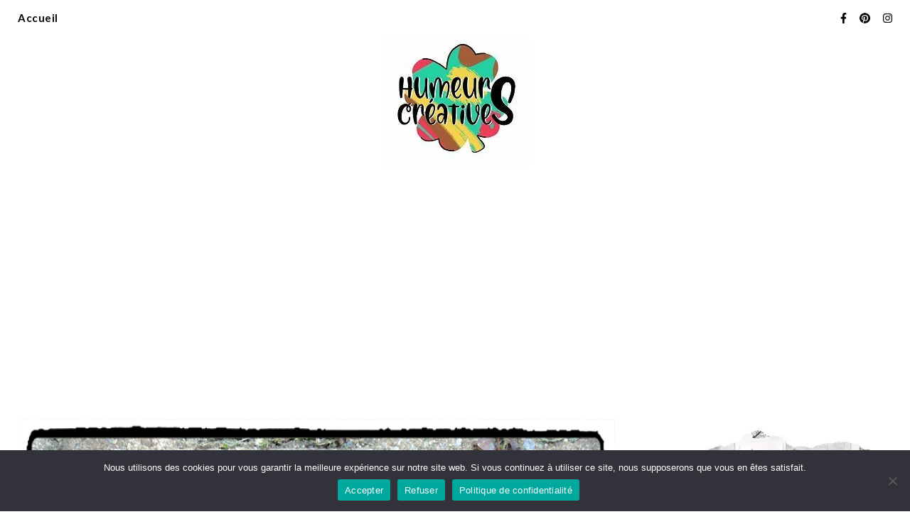

--- FILE ---
content_type: text/html; charset=UTF-8
request_url: https://humeurscreatives.com/tag/apprendre-a-compter-jusqua-10/
body_size: 32228
content:
<!DOCTYPE html>
<html lang="fr-FR">
<head>
	<meta charset="UTF-8">
	<meta name="viewport" content="width=device-width, initial-scale=1.0, maximum-scale=1.0, user-scalable=no" />

			<script type="text/javascript">
			window.flatStyles = window.flatStyles || ''

			window.lightspeedOptimizeStylesheet = function () {
				const currentStylesheet = document.querySelector( '.tcb-lightspeed-style:not([data-ls-optimized])' )

				if ( currentStylesheet ) {
					try {
						if ( currentStylesheet.sheet && currentStylesheet.sheet.cssRules ) {
							if ( window.flatStyles ) {
								if ( this.optimizing ) {
									setTimeout( window.lightspeedOptimizeStylesheet.bind( this ), 24 )
								} else {
									this.optimizing = true;

									let rulesIndex = 0;

									while ( rulesIndex < currentStylesheet.sheet.cssRules.length ) {
										const rule = currentStylesheet.sheet.cssRules[ rulesIndex ]
										/* remove rules that already exist in the page */
										if ( rule.type === CSSRule.STYLE_RULE && window.flatStyles.includes( `${rule.selectorText}{` ) ) {
											currentStylesheet.sheet.deleteRule( rulesIndex )
										} else {
											rulesIndex ++
										}
									}
									/* optimize, mark it such, move to the next file, append the styles we have until now */
									currentStylesheet.setAttribute( 'data-ls-optimized', '1' )

									window.flatStyles += currentStylesheet.innerHTML

									this.optimizing = false
								}
							} else {
								window.flatStyles = currentStylesheet.innerHTML
								currentStylesheet.setAttribute( 'data-ls-optimized', '1' )
							}
						}
					} catch ( error ) {
						console.warn( error )
					}

					if ( currentStylesheet.parentElement.tagName !== 'HEAD' ) {
						/* always make sure that those styles end up in the head */
						const stylesheetID = currentStylesheet.id;
						/**
						 * make sure that there is only one copy of the css
						 * e.g display CSS
						 */
						if ( ( ! stylesheetID || ( stylesheetID && ! document.querySelector( `head #${stylesheetID}` ) ) ) ) {
							document.head.prepend( currentStylesheet )
						} else {
							currentStylesheet.remove();
						}
					}
				}
			}

			window.lightspeedOptimizeFlat = function ( styleSheetElement ) {
				if ( document.querySelectorAll( 'link[href*="thrive_flat.css"]' ).length > 1 ) {
					/* disable this flat if we already have one */
					styleSheetElement.setAttribute( 'disabled', true )
				} else {
					/* if this is the first one, make sure he's in head */
					if ( styleSheetElement.parentElement.tagName !== 'HEAD' ) {
						document.head.append( styleSheetElement )
					}
				}
			}
		</script>
		<meta name='robots' content='index, follow, max-image-preview:large, max-snippet:-1, max-video-preview:-1' />
	<style>img:is([sizes="auto" i], [sizes^="auto," i]) { contain-intrinsic-size: 3000px 1500px }</style>
	
<!-- Social Warfare v4.5.6 https://warfareplugins.com - BEGINNING OF OUTPUT -->
<style>
	@font-face {
		font-family: "sw-icon-font";
		src:url("https://humeurscreatives.com/wp-content/plugins/social-warfare/assets/fonts/sw-icon-font.eot?ver=4.5.6");
		src:url("https://humeurscreatives.com/wp-content/plugins/social-warfare/assets/fonts/sw-icon-font.eot?ver=4.5.6#iefix") format("embedded-opentype"),
		url("https://humeurscreatives.com/wp-content/plugins/social-warfare/assets/fonts/sw-icon-font.woff?ver=4.5.6") format("woff"),
		url("https://humeurscreatives.com/wp-content/plugins/social-warfare/assets/fonts/sw-icon-font.ttf?ver=4.5.6") format("truetype"),
		url("https://humeurscreatives.com/wp-content/plugins/social-warfare/assets/fonts/sw-icon-font.svg?ver=4.5.6#1445203416") format("svg");
		font-weight: normal;
		font-style: normal;
		font-display:block;
	}
</style>
<!-- Social Warfare v4.5.6 https://warfareplugins.com - END OF OUTPUT -->

<script>window._wca = window._wca || [];</script>

	<!-- This site is optimized with the Yoast SEO plugin v26.3 - https://yoast.com/wordpress/plugins/seo/ -->
	<title>apprendre à compter jusqu&#039;à 10 Archives -</title>
	<link rel="canonical" href="https://humeurscreatives.com/tag/apprendre-a-compter-jusqua-10/" />
	<meta property="og:locale" content="fr_FR" />
	<meta property="og:type" content="article" />
	<meta property="og:title" content="apprendre à compter jusqu&#039;à 10 Archives -" />
	<meta property="og:url" content="https://humeurscreatives.com/tag/apprendre-a-compter-jusqua-10/" />
	<meta name="twitter:card" content="summary_large_image" />
	<meta name="twitter:site" content="@humeurcreative" />
	<script type="application/ld+json" class="yoast-schema-graph">{"@context":"https://schema.org","@graph":[{"@type":"CollectionPage","@id":"https://humeurscreatives.com/tag/apprendre-a-compter-jusqua-10/","url":"https://humeurscreatives.com/tag/apprendre-a-compter-jusqua-10/","name":"apprendre à compter jusqu'à 10 Archives -","isPartOf":{"@id":"https://humeurscreatives.com/#website"},"primaryImageOfPage":{"@id":"https://humeurscreatives.com/tag/apprendre-a-compter-jusqua-10/#primaryimage"},"image":{"@id":"https://humeurscreatives.com/tag/apprendre-a-compter-jusqua-10/#primaryimage"},"thumbnailUrl":"https://humeurscreatives.com/wp-content/uploads/2016/06/IMG_20160608_165120.jpg","breadcrumb":{"@id":"https://humeurscreatives.com/tag/apprendre-a-compter-jusqua-10/#breadcrumb"},"inLanguage":"fr-FR"},{"@type":"ImageObject","inLanguage":"fr-FR","@id":"https://humeurscreatives.com/tag/apprendre-a-compter-jusqua-10/#primaryimage","url":"https://humeurscreatives.com/wp-content/uploads/2016/06/IMG_20160608_165120.jpg","contentUrl":"https://humeurscreatives.com/wp-content/uploads/2016/06/IMG_20160608_165120.jpg","width":1920,"height":2560},{"@type":"BreadcrumbList","@id":"https://humeurscreatives.com/tag/apprendre-a-compter-jusqua-10/#breadcrumb","itemListElement":[{"@type":"ListItem","position":1,"name":"Accueil","item":"https://humeurscreatives.com/"},{"@type":"ListItem","position":2,"name":"apprendre à compter jusqu'à 10"}]},{"@type":"WebSite","@id":"https://humeurscreatives.com/#website","url":"https://humeurscreatives.com/","name":"HumeursCréatives","description":"","publisher":{"@id":"https://humeurscreatives.com/#organization"},"potentialAction":[{"@type":"SearchAction","target":{"@type":"EntryPoint","urlTemplate":"https://humeurscreatives.com/?s={search_term_string}"},"query-input":{"@type":"PropertyValueSpecification","valueRequired":true,"valueName":"search_term_string"}}],"inLanguage":"fr-FR"},{"@type":"Organization","@id":"https://humeurscreatives.com/#organization","name":"HumeursCréatives","url":"https://humeurscreatives.com/","logo":{"@type":"ImageObject","inLanguage":"fr-FR","@id":"https://humeurscreatives.com/#/schema/logo/image/","url":"https://humeurscreatives.com/wp-content/uploads/2023/01/cropped-cropped-logo-petit.jpg","contentUrl":"https://humeurscreatives.com/wp-content/uploads/2023/01/cropped-cropped-logo-petit.jpg","width":211,"height":186,"caption":"HumeursCréatives"},"image":{"@id":"https://humeurscreatives.com/#/schema/logo/image/"},"sameAs":["https://www.facebook.com/humeurscreatives/","https://x.com/humeurcreative","https://www.instagram.com/humeurs_creatives/","https://www.pinterest.fr/humeurscreatives/"]}]}</script>
	<!-- / Yoast SEO plugin. -->


<link rel='dns-prefetch' href='//stats.wp.com' />
<link rel='dns-prefetch' href='//fonts.googleapis.com' />
<link rel="alternate" type="application/rss+xml" title=" &raquo; Flux" href="https://humeurscreatives.com/feed/" />
<link rel="alternate" type="application/rss+xml" title=" &raquo; Flux des commentaires" href="https://humeurscreatives.com/comments/feed/" />
<link rel="alternate" type="application/rss+xml" title=" &raquo; Flux de l’étiquette apprendre à compter jusqu&#039;à 10" href="https://humeurscreatives.com/tag/apprendre-a-compter-jusqua-10/feed/" />
		<!-- This site uses the Google Analytics by MonsterInsights plugin v9.11.1 - Using Analytics tracking - https://www.monsterinsights.com/ -->
							<script src="//www.googletagmanager.com/gtag/js?id=G-RCDRZ6H0PH"  data-cfasync="false" data-wpfc-render="false" type="text/javascript" async></script>
			<script data-cfasync="false" data-wpfc-render="false" type="text/javascript">
				var mi_version = '9.11.1';
				var mi_track_user = true;
				var mi_no_track_reason = '';
								var MonsterInsightsDefaultLocations = {"page_location":"https:\/\/humeurscreatives.com\/tag\/apprendre-a-compter-jusqua-10\/"};
								if ( typeof MonsterInsightsPrivacyGuardFilter === 'function' ) {
					var MonsterInsightsLocations = (typeof MonsterInsightsExcludeQuery === 'object') ? MonsterInsightsPrivacyGuardFilter( MonsterInsightsExcludeQuery ) : MonsterInsightsPrivacyGuardFilter( MonsterInsightsDefaultLocations );
				} else {
					var MonsterInsightsLocations = (typeof MonsterInsightsExcludeQuery === 'object') ? MonsterInsightsExcludeQuery : MonsterInsightsDefaultLocations;
				}

								var disableStrs = [
										'ga-disable-G-RCDRZ6H0PH',
									];

				/* Function to detect opted out users */
				function __gtagTrackerIsOptedOut() {
					for (var index = 0; index < disableStrs.length; index++) {
						if (document.cookie.indexOf(disableStrs[index] + '=true') > -1) {
							return true;
						}
					}

					return false;
				}

				/* Disable tracking if the opt-out cookie exists. */
				if (__gtagTrackerIsOptedOut()) {
					for (var index = 0; index < disableStrs.length; index++) {
						window[disableStrs[index]] = true;
					}
				}

				/* Opt-out function */
				function __gtagTrackerOptout() {
					for (var index = 0; index < disableStrs.length; index++) {
						document.cookie = disableStrs[index] + '=true; expires=Thu, 31 Dec 2099 23:59:59 UTC; path=/';
						window[disableStrs[index]] = true;
					}
				}

				if ('undefined' === typeof gaOptout) {
					function gaOptout() {
						__gtagTrackerOptout();
					}
				}
								window.dataLayer = window.dataLayer || [];

				window.MonsterInsightsDualTracker = {
					helpers: {},
					trackers: {},
				};
				if (mi_track_user) {
					function __gtagDataLayer() {
						dataLayer.push(arguments);
					}

					function __gtagTracker(type, name, parameters) {
						if (!parameters) {
							parameters = {};
						}

						if (parameters.send_to) {
							__gtagDataLayer.apply(null, arguments);
							return;
						}

						if (type === 'event') {
														parameters.send_to = monsterinsights_frontend.v4_id;
							var hookName = name;
							if (typeof parameters['event_category'] !== 'undefined') {
								hookName = parameters['event_category'] + ':' + name;
							}

							if (typeof MonsterInsightsDualTracker.trackers[hookName] !== 'undefined') {
								MonsterInsightsDualTracker.trackers[hookName](parameters);
							} else {
								__gtagDataLayer('event', name, parameters);
							}
							
						} else {
							__gtagDataLayer.apply(null, arguments);
						}
					}

					__gtagTracker('js', new Date());
					__gtagTracker('set', {
						'developer_id.dZGIzZG': true,
											});
					if ( MonsterInsightsLocations.page_location ) {
						__gtagTracker('set', MonsterInsightsLocations);
					}
										__gtagTracker('config', 'G-RCDRZ6H0PH', {"forceSSL":"true"} );
										window.gtag = __gtagTracker;										(function () {
						/* https://developers.google.com/analytics/devguides/collection/analyticsjs/ */
						/* ga and __gaTracker compatibility shim. */
						var noopfn = function () {
							return null;
						};
						var newtracker = function () {
							return new Tracker();
						};
						var Tracker = function () {
							return null;
						};
						var p = Tracker.prototype;
						p.get = noopfn;
						p.set = noopfn;
						p.send = function () {
							var args = Array.prototype.slice.call(arguments);
							args.unshift('send');
							__gaTracker.apply(null, args);
						};
						var __gaTracker = function () {
							var len = arguments.length;
							if (len === 0) {
								return;
							}
							var f = arguments[len - 1];
							if (typeof f !== 'object' || f === null || typeof f.hitCallback !== 'function') {
								if ('send' === arguments[0]) {
									var hitConverted, hitObject = false, action;
									if ('event' === arguments[1]) {
										if ('undefined' !== typeof arguments[3]) {
											hitObject = {
												'eventAction': arguments[3],
												'eventCategory': arguments[2],
												'eventLabel': arguments[4],
												'value': arguments[5] ? arguments[5] : 1,
											}
										}
									}
									if ('pageview' === arguments[1]) {
										if ('undefined' !== typeof arguments[2]) {
											hitObject = {
												'eventAction': 'page_view',
												'page_path': arguments[2],
											}
										}
									}
									if (typeof arguments[2] === 'object') {
										hitObject = arguments[2];
									}
									if (typeof arguments[5] === 'object') {
										Object.assign(hitObject, arguments[5]);
									}
									if ('undefined' !== typeof arguments[1].hitType) {
										hitObject = arguments[1];
										if ('pageview' === hitObject.hitType) {
											hitObject.eventAction = 'page_view';
										}
									}
									if (hitObject) {
										action = 'timing' === arguments[1].hitType ? 'timing_complete' : hitObject.eventAction;
										hitConverted = mapArgs(hitObject);
										__gtagTracker('event', action, hitConverted);
									}
								}
								return;
							}

							function mapArgs(args) {
								var arg, hit = {};
								var gaMap = {
									'eventCategory': 'event_category',
									'eventAction': 'event_action',
									'eventLabel': 'event_label',
									'eventValue': 'event_value',
									'nonInteraction': 'non_interaction',
									'timingCategory': 'event_category',
									'timingVar': 'name',
									'timingValue': 'value',
									'timingLabel': 'event_label',
									'page': 'page_path',
									'location': 'page_location',
									'title': 'page_title',
									'referrer' : 'page_referrer',
								};
								for (arg in args) {
																		if (!(!args.hasOwnProperty(arg) || !gaMap.hasOwnProperty(arg))) {
										hit[gaMap[arg]] = args[arg];
									} else {
										hit[arg] = args[arg];
									}
								}
								return hit;
							}

							try {
								f.hitCallback();
							} catch (ex) {
							}
						};
						__gaTracker.create = newtracker;
						__gaTracker.getByName = newtracker;
						__gaTracker.getAll = function () {
							return [];
						};
						__gaTracker.remove = noopfn;
						__gaTracker.loaded = true;
						window['__gaTracker'] = __gaTracker;
					})();
									} else {
										console.log("");
					(function () {
						function __gtagTracker() {
							return null;
						}

						window['__gtagTracker'] = __gtagTracker;
						window['gtag'] = __gtagTracker;
					})();
									}
			</script>
							<!-- / Google Analytics by MonsterInsights -->
		<script type="text/javascript">
/* <![CDATA[ */
window._wpemojiSettings = {"baseUrl":"https:\/\/s.w.org\/images\/core\/emoji\/16.0.1\/72x72\/","ext":".png","svgUrl":"https:\/\/s.w.org\/images\/core\/emoji\/16.0.1\/svg\/","svgExt":".svg","source":{"concatemoji":"https:\/\/humeurscreatives.com\/wp-includes\/js\/wp-emoji-release.min.js"}};
/*! This file is auto-generated */
!function(s,n){var o,i,e;function c(e){try{var t={supportTests:e,timestamp:(new Date).valueOf()};sessionStorage.setItem(o,JSON.stringify(t))}catch(e){}}function p(e,t,n){e.clearRect(0,0,e.canvas.width,e.canvas.height),e.fillText(t,0,0);var t=new Uint32Array(e.getImageData(0,0,e.canvas.width,e.canvas.height).data),a=(e.clearRect(0,0,e.canvas.width,e.canvas.height),e.fillText(n,0,0),new Uint32Array(e.getImageData(0,0,e.canvas.width,e.canvas.height).data));return t.every(function(e,t){return e===a[t]})}function u(e,t){e.clearRect(0,0,e.canvas.width,e.canvas.height),e.fillText(t,0,0);for(var n=e.getImageData(16,16,1,1),a=0;a<n.data.length;a++)if(0!==n.data[a])return!1;return!0}function f(e,t,n,a){switch(t){case"flag":return n(e,"\ud83c\udff3\ufe0f\u200d\u26a7\ufe0f","\ud83c\udff3\ufe0f\u200b\u26a7\ufe0f")?!1:!n(e,"\ud83c\udde8\ud83c\uddf6","\ud83c\udde8\u200b\ud83c\uddf6")&&!n(e,"\ud83c\udff4\udb40\udc67\udb40\udc62\udb40\udc65\udb40\udc6e\udb40\udc67\udb40\udc7f","\ud83c\udff4\u200b\udb40\udc67\u200b\udb40\udc62\u200b\udb40\udc65\u200b\udb40\udc6e\u200b\udb40\udc67\u200b\udb40\udc7f");case"emoji":return!a(e,"\ud83e\udedf")}return!1}function g(e,t,n,a){var r="undefined"!=typeof WorkerGlobalScope&&self instanceof WorkerGlobalScope?new OffscreenCanvas(300,150):s.createElement("canvas"),o=r.getContext("2d",{willReadFrequently:!0}),i=(o.textBaseline="top",o.font="600 32px Arial",{});return e.forEach(function(e){i[e]=t(o,e,n,a)}),i}function t(e){var t=s.createElement("script");t.src=e,t.defer=!0,s.head.appendChild(t)}"undefined"!=typeof Promise&&(o="wpEmojiSettingsSupports",i=["flag","emoji"],n.supports={everything:!0,everythingExceptFlag:!0},e=new Promise(function(e){s.addEventListener("DOMContentLoaded",e,{once:!0})}),new Promise(function(t){var n=function(){try{var e=JSON.parse(sessionStorage.getItem(o));if("object"==typeof e&&"number"==typeof e.timestamp&&(new Date).valueOf()<e.timestamp+604800&&"object"==typeof e.supportTests)return e.supportTests}catch(e){}return null}();if(!n){if("undefined"!=typeof Worker&&"undefined"!=typeof OffscreenCanvas&&"undefined"!=typeof URL&&URL.createObjectURL&&"undefined"!=typeof Blob)try{var e="postMessage("+g.toString()+"("+[JSON.stringify(i),f.toString(),p.toString(),u.toString()].join(",")+"));",a=new Blob([e],{type:"text/javascript"}),r=new Worker(URL.createObjectURL(a),{name:"wpTestEmojiSupports"});return void(r.onmessage=function(e){c(n=e.data),r.terminate(),t(n)})}catch(e){}c(n=g(i,f,p,u))}t(n)}).then(function(e){for(var t in e)n.supports[t]=e[t],n.supports.everything=n.supports.everything&&n.supports[t],"flag"!==t&&(n.supports.everythingExceptFlag=n.supports.everythingExceptFlag&&n.supports[t]);n.supports.everythingExceptFlag=n.supports.everythingExceptFlag&&!n.supports.flag,n.DOMReady=!1,n.readyCallback=function(){n.DOMReady=!0}}).then(function(){return e}).then(function(){var e;n.supports.everything||(n.readyCallback(),(e=n.source||{}).concatemoji?t(e.concatemoji):e.wpemoji&&e.twemoji&&(t(e.twemoji),t(e.wpemoji)))}))}((window,document),window._wpemojiSettings);
/* ]]> */
</script>
<!-- humeurscreatives.com is managing ads with Advanced Ads 2.0.13 – https://wpadvancedads.com/ --><script id="humeu-ready">
			window.advanced_ads_ready=function(e,a){a=a||"complete";var d=function(e){return"interactive"===a?"loading"!==e:"complete"===e};d(document.readyState)?e():document.addEventListener("readystatechange",(function(a){d(a.target.readyState)&&e()}),{once:"interactive"===a})},window.advanced_ads_ready_queue=window.advanced_ads_ready_queue||[];		</script>
		<link rel='stylesheet' id='sbi_styles-css' href='https://humeurscreatives.com/wp-content/plugins/instagram-feed/css/sbi-styles.min.css?x17672&amp;ver=6.9.1' type='text/css' media='all' />
<link rel='stylesheet' id='social-warfare-block-css-css' href='https://humeurscreatives.com/wp-content/plugins/social-warfare/assets/js/post-editor/dist/blocks.style.build.css?x17672' type='text/css' media='all' />
<style id='wp-emoji-styles-inline-css' type='text/css'>

	img.wp-smiley, img.emoji {
		display: inline !important;
		border: none !important;
		box-shadow: none !important;
		height: 1em !important;
		width: 1em !important;
		margin: 0 0.07em !important;
		vertical-align: -0.1em !important;
		background: none !important;
		padding: 0 !important;
	}
</style>
<link rel='stylesheet' id='wp-block-library-css' href='https://humeurscreatives.com/wp-includes/css/dist/block-library/style.min.css?x17672' type='text/css' media='all' />
<style id='classic-theme-styles-inline-css' type='text/css'>
/*! This file is auto-generated */
.wp-block-button__link{color:#fff;background-color:#32373c;border-radius:9999px;box-shadow:none;text-decoration:none;padding:calc(.667em + 2px) calc(1.333em + 2px);font-size:1.125em}.wp-block-file__button{background:#32373c;color:#fff;text-decoration:none}
</style>
<link rel='stylesheet' id='mediaelement-css' href='https://humeurscreatives.com/wp-includes/js/mediaelement/mediaelementplayer-legacy.min.css?x17672&amp;ver=4.2.17' type='text/css' media='all' />
<link rel='stylesheet' id='wp-mediaelement-css' href='https://humeurscreatives.com/wp-includes/js/mediaelement/wp-mediaelement.min.css?x17672' type='text/css' media='all' />
<style id='jetpack-sharing-buttons-style-inline-css' type='text/css'>
.jetpack-sharing-buttons__services-list{display:flex;flex-direction:row;flex-wrap:wrap;gap:0;list-style-type:none;margin:5px;padding:0}.jetpack-sharing-buttons__services-list.has-small-icon-size{font-size:12px}.jetpack-sharing-buttons__services-list.has-normal-icon-size{font-size:16px}.jetpack-sharing-buttons__services-list.has-large-icon-size{font-size:24px}.jetpack-sharing-buttons__services-list.has-huge-icon-size{font-size:36px}@media print{.jetpack-sharing-buttons__services-list{display:none!important}}.editor-styles-wrapper .wp-block-jetpack-sharing-buttons{gap:0;padding-inline-start:0}ul.jetpack-sharing-buttons__services-list.has-background{padding:1.25em 2.375em}
</style>
<style id='global-styles-inline-css' type='text/css'>
:root{--wp--preset--aspect-ratio--square: 1;--wp--preset--aspect-ratio--4-3: 4/3;--wp--preset--aspect-ratio--3-4: 3/4;--wp--preset--aspect-ratio--3-2: 3/2;--wp--preset--aspect-ratio--2-3: 2/3;--wp--preset--aspect-ratio--16-9: 16/9;--wp--preset--aspect-ratio--9-16: 9/16;--wp--preset--color--black: #000000;--wp--preset--color--cyan-bluish-gray: #abb8c3;--wp--preset--color--white: #ffffff;--wp--preset--color--pale-pink: #f78da7;--wp--preset--color--vivid-red: #cf2e2e;--wp--preset--color--luminous-vivid-orange: #ff6900;--wp--preset--color--luminous-vivid-amber: #fcb900;--wp--preset--color--light-green-cyan: #7bdcb5;--wp--preset--color--vivid-green-cyan: #00d084;--wp--preset--color--pale-cyan-blue: #8ed1fc;--wp--preset--color--vivid-cyan-blue: #0693e3;--wp--preset--color--vivid-purple: #9b51e0;--wp--preset--gradient--vivid-cyan-blue-to-vivid-purple: linear-gradient(135deg,rgba(6,147,227,1) 0%,rgb(155,81,224) 100%);--wp--preset--gradient--light-green-cyan-to-vivid-green-cyan: linear-gradient(135deg,rgb(122,220,180) 0%,rgb(0,208,130) 100%);--wp--preset--gradient--luminous-vivid-amber-to-luminous-vivid-orange: linear-gradient(135deg,rgba(252,185,0,1) 0%,rgba(255,105,0,1) 100%);--wp--preset--gradient--luminous-vivid-orange-to-vivid-red: linear-gradient(135deg,rgba(255,105,0,1) 0%,rgb(207,46,46) 100%);--wp--preset--gradient--very-light-gray-to-cyan-bluish-gray: linear-gradient(135deg,rgb(238,238,238) 0%,rgb(169,184,195) 100%);--wp--preset--gradient--cool-to-warm-spectrum: linear-gradient(135deg,rgb(74,234,220) 0%,rgb(151,120,209) 20%,rgb(207,42,186) 40%,rgb(238,44,130) 60%,rgb(251,105,98) 80%,rgb(254,248,76) 100%);--wp--preset--gradient--blush-light-purple: linear-gradient(135deg,rgb(255,206,236) 0%,rgb(152,150,240) 100%);--wp--preset--gradient--blush-bordeaux: linear-gradient(135deg,rgb(254,205,165) 0%,rgb(254,45,45) 50%,rgb(107,0,62) 100%);--wp--preset--gradient--luminous-dusk: linear-gradient(135deg,rgb(255,203,112) 0%,rgb(199,81,192) 50%,rgb(65,88,208) 100%);--wp--preset--gradient--pale-ocean: linear-gradient(135deg,rgb(255,245,203) 0%,rgb(182,227,212) 50%,rgb(51,167,181) 100%);--wp--preset--gradient--electric-grass: linear-gradient(135deg,rgb(202,248,128) 0%,rgb(113,206,126) 100%);--wp--preset--gradient--midnight: linear-gradient(135deg,rgb(2,3,129) 0%,rgb(40,116,252) 100%);--wp--preset--font-size--small: 13px;--wp--preset--font-size--medium: 20px;--wp--preset--font-size--large: 36px;--wp--preset--font-size--x-large: 42px;--wp--preset--spacing--20: 0.44rem;--wp--preset--spacing--30: 0.67rem;--wp--preset--spacing--40: 1rem;--wp--preset--spacing--50: 1.5rem;--wp--preset--spacing--60: 2.25rem;--wp--preset--spacing--70: 3.38rem;--wp--preset--spacing--80: 5.06rem;--wp--preset--shadow--natural: 6px 6px 9px rgba(0, 0, 0, 0.2);--wp--preset--shadow--deep: 12px 12px 50px rgba(0, 0, 0, 0.4);--wp--preset--shadow--sharp: 6px 6px 0px rgba(0, 0, 0, 0.2);--wp--preset--shadow--outlined: 6px 6px 0px -3px rgba(255, 255, 255, 1), 6px 6px rgba(0, 0, 0, 1);--wp--preset--shadow--crisp: 6px 6px 0px rgba(0, 0, 0, 1);}:where(.is-layout-flex){gap: 0.5em;}:where(.is-layout-grid){gap: 0.5em;}body .is-layout-flex{display: flex;}.is-layout-flex{flex-wrap: wrap;align-items: center;}.is-layout-flex > :is(*, div){margin: 0;}body .is-layout-grid{display: grid;}.is-layout-grid > :is(*, div){margin: 0;}:where(.wp-block-columns.is-layout-flex){gap: 2em;}:where(.wp-block-columns.is-layout-grid){gap: 2em;}:where(.wp-block-post-template.is-layout-flex){gap: 1.25em;}:where(.wp-block-post-template.is-layout-grid){gap: 1.25em;}.has-black-color{color: var(--wp--preset--color--black) !important;}.has-cyan-bluish-gray-color{color: var(--wp--preset--color--cyan-bluish-gray) !important;}.has-white-color{color: var(--wp--preset--color--white) !important;}.has-pale-pink-color{color: var(--wp--preset--color--pale-pink) !important;}.has-vivid-red-color{color: var(--wp--preset--color--vivid-red) !important;}.has-luminous-vivid-orange-color{color: var(--wp--preset--color--luminous-vivid-orange) !important;}.has-luminous-vivid-amber-color{color: var(--wp--preset--color--luminous-vivid-amber) !important;}.has-light-green-cyan-color{color: var(--wp--preset--color--light-green-cyan) !important;}.has-vivid-green-cyan-color{color: var(--wp--preset--color--vivid-green-cyan) !important;}.has-pale-cyan-blue-color{color: var(--wp--preset--color--pale-cyan-blue) !important;}.has-vivid-cyan-blue-color{color: var(--wp--preset--color--vivid-cyan-blue) !important;}.has-vivid-purple-color{color: var(--wp--preset--color--vivid-purple) !important;}.has-black-background-color{background-color: var(--wp--preset--color--black) !important;}.has-cyan-bluish-gray-background-color{background-color: var(--wp--preset--color--cyan-bluish-gray) !important;}.has-white-background-color{background-color: var(--wp--preset--color--white) !important;}.has-pale-pink-background-color{background-color: var(--wp--preset--color--pale-pink) !important;}.has-vivid-red-background-color{background-color: var(--wp--preset--color--vivid-red) !important;}.has-luminous-vivid-orange-background-color{background-color: var(--wp--preset--color--luminous-vivid-orange) !important;}.has-luminous-vivid-amber-background-color{background-color: var(--wp--preset--color--luminous-vivid-amber) !important;}.has-light-green-cyan-background-color{background-color: var(--wp--preset--color--light-green-cyan) !important;}.has-vivid-green-cyan-background-color{background-color: var(--wp--preset--color--vivid-green-cyan) !important;}.has-pale-cyan-blue-background-color{background-color: var(--wp--preset--color--pale-cyan-blue) !important;}.has-vivid-cyan-blue-background-color{background-color: var(--wp--preset--color--vivid-cyan-blue) !important;}.has-vivid-purple-background-color{background-color: var(--wp--preset--color--vivid-purple) !important;}.has-black-border-color{border-color: var(--wp--preset--color--black) !important;}.has-cyan-bluish-gray-border-color{border-color: var(--wp--preset--color--cyan-bluish-gray) !important;}.has-white-border-color{border-color: var(--wp--preset--color--white) !important;}.has-pale-pink-border-color{border-color: var(--wp--preset--color--pale-pink) !important;}.has-vivid-red-border-color{border-color: var(--wp--preset--color--vivid-red) !important;}.has-luminous-vivid-orange-border-color{border-color: var(--wp--preset--color--luminous-vivid-orange) !important;}.has-luminous-vivid-amber-border-color{border-color: var(--wp--preset--color--luminous-vivid-amber) !important;}.has-light-green-cyan-border-color{border-color: var(--wp--preset--color--light-green-cyan) !important;}.has-vivid-green-cyan-border-color{border-color: var(--wp--preset--color--vivid-green-cyan) !important;}.has-pale-cyan-blue-border-color{border-color: var(--wp--preset--color--pale-cyan-blue) !important;}.has-vivid-cyan-blue-border-color{border-color: var(--wp--preset--color--vivid-cyan-blue) !important;}.has-vivid-purple-border-color{border-color: var(--wp--preset--color--vivid-purple) !important;}.has-vivid-cyan-blue-to-vivid-purple-gradient-background{background: var(--wp--preset--gradient--vivid-cyan-blue-to-vivid-purple) !important;}.has-light-green-cyan-to-vivid-green-cyan-gradient-background{background: var(--wp--preset--gradient--light-green-cyan-to-vivid-green-cyan) !important;}.has-luminous-vivid-amber-to-luminous-vivid-orange-gradient-background{background: var(--wp--preset--gradient--luminous-vivid-amber-to-luminous-vivid-orange) !important;}.has-luminous-vivid-orange-to-vivid-red-gradient-background{background: var(--wp--preset--gradient--luminous-vivid-orange-to-vivid-red) !important;}.has-very-light-gray-to-cyan-bluish-gray-gradient-background{background: var(--wp--preset--gradient--very-light-gray-to-cyan-bluish-gray) !important;}.has-cool-to-warm-spectrum-gradient-background{background: var(--wp--preset--gradient--cool-to-warm-spectrum) !important;}.has-blush-light-purple-gradient-background{background: var(--wp--preset--gradient--blush-light-purple) !important;}.has-blush-bordeaux-gradient-background{background: var(--wp--preset--gradient--blush-bordeaux) !important;}.has-luminous-dusk-gradient-background{background: var(--wp--preset--gradient--luminous-dusk) !important;}.has-pale-ocean-gradient-background{background: var(--wp--preset--gradient--pale-ocean) !important;}.has-electric-grass-gradient-background{background: var(--wp--preset--gradient--electric-grass) !important;}.has-midnight-gradient-background{background: var(--wp--preset--gradient--midnight) !important;}.has-small-font-size{font-size: var(--wp--preset--font-size--small) !important;}.has-medium-font-size{font-size: var(--wp--preset--font-size--medium) !important;}.has-large-font-size{font-size: var(--wp--preset--font-size--large) !important;}.has-x-large-font-size{font-size: var(--wp--preset--font-size--x-large) !important;}
:where(.wp-block-post-template.is-layout-flex){gap: 1.25em;}:where(.wp-block-post-template.is-layout-grid){gap: 1.25em;}
:where(.wp-block-columns.is-layout-flex){gap: 2em;}:where(.wp-block-columns.is-layout-grid){gap: 2em;}
:root :where(.wp-block-pullquote){font-size: 1.5em;line-height: 1.6;}
</style>
<link rel='stylesheet' id='contact-form-7-css' href='https://humeurscreatives.com/wp-content/plugins/contact-form-7/includes/css/styles.css?x17672&amp;ver=6.1.3' type='text/css' media='all' />
<link rel='stylesheet' id='cookie-notice-front-css' href='https://humeurscreatives.com/wp-content/plugins/cookie-notice/css/front.min.css?x17672&amp;ver=2.5.8' type='text/css' media='all' />
<link rel='stylesheet' id='mailerlite_forms.css-css' href='https://humeurscreatives.com/wp-content/plugins/official-mailerlite-sign-up-forms/assets/css/mailerlite_forms.css?x17672&amp;ver=1.7.14' type='text/css' media='all' />
<link rel='stylesheet' id='stcr-font-awesome-css' href='https://humeurscreatives.com/wp-content/plugins/subscribe-to-comments-reloaded/includes/css/font-awesome.min.css?x17672' type='text/css' media='all' />
<link rel='stylesheet' id='stcr-style-css' href='https://humeurscreatives.com/wp-content/plugins/subscribe-to-comments-reloaded/includes/css/stcr-style.css?x17672' type='text/css' media='all' />
<link rel='stylesheet' id='woocommerce-layout-css' href='https://humeurscreatives.com/wp-content/plugins/woocommerce/assets/css/woocommerce-layout.css?x17672&amp;ver=10.3.7' type='text/css' media='all' />
<style id='woocommerce-layout-inline-css' type='text/css'>

	.infinite-scroll .woocommerce-pagination {
		display: none;
	}
</style>
<link rel='stylesheet' id='woocommerce-smallscreen-css' href='https://humeurscreatives.com/wp-content/plugins/woocommerce/assets/css/woocommerce-smallscreen.css?x17672&amp;ver=10.3.7' type='text/css' media='only screen and (max-width: 768px)' />
<link rel='stylesheet' id='woocommerce-general-css' href='https://humeurscreatives.com/wp-content/plugins/woocommerce/assets/css/woocommerce.css?x17672&amp;ver=10.3.7' type='text/css' media='all' />
<style id='woocommerce-inline-inline-css' type='text/css'>
.woocommerce form .form-row .required { visibility: visible; }
</style>
<link rel='stylesheet' id='social_warfare-css' href='https://humeurscreatives.com/wp-content/plugins/social-warfare/assets/css/style.min.css?x17672&amp;ver=4.5.6' type='text/css' media='all' />
<link rel='stylesheet' id='brands-styles-css' href='https://humeurscreatives.com/wp-content/plugins/woocommerce/assets/css/brands.css?x17672&amp;ver=10.3.7' type='text/css' media='all' />
<link rel='stylesheet' id='ashe-style-css' href='https://humeurscreatives.com/wp-content/themes/ashe-pro-premium/style.css?x17672&amp;ver=3.5.9' type='text/css' media='all' />
<link rel='stylesheet' id='ashe-responsive-css' href='https://humeurscreatives.com/wp-content/themes/ashe-pro-premium/assets/css/responsive.css?x17672&amp;ver=3.5.9' type='text/css' media='all' />
<link rel='stylesheet' id='fontello-css' href='https://humeurscreatives.com/wp-content/themes/ashe-pro-premium/assets/css/fontello.css?x17672&amp;ver=3.5.4' type='text/css' media='all' />
<link rel='stylesheet' id='slick-css' href='https://humeurscreatives.com/wp-content/themes/ashe-pro-premium/assets/css/slick.css?x17672' type='text/css' media='all' />
<link rel='stylesheet' id='scrollbar-css' href='https://humeurscreatives.com/wp-content/themes/ashe-pro-premium/assets/css/perfect-scrollbar.css?x17672' type='text/css' media='all' />
<link rel='stylesheet' id='ashe-woocommerce-css' href='https://humeurscreatives.com/wp-content/themes/ashe-pro-premium/assets/css/woocommerce.css?x17672' type='text/css' media='all' />
<link rel='stylesheet' id='ashe_enqueue_Dancing_Script-css' href='https://fonts.googleapis.com/css?family=Dancing+Script%3A100%2C200%2C300%2C400%2C500%2C600%2C700%2C800%2C900&#038;ver=1.0.0' type='text/css' media='all' />
<link rel='stylesheet' id='ashe_enqueue_Lato-css' href='https://fonts.googleapis.com/css?family=Lato%3A100%2C200%2C300%2C400%2C500%2C600%2C700%2C800%2C900&#038;ver=1.0.0' type='text/css' media='all' />
<link rel='stylesheet' id='yith_ywsbs_frontend-css' href='https://humeurscreatives.com/wp-content/plugins/yith-woocommerce-subscription/assets/css/frontend.css?x17672&amp;ver=4.11.0' type='text/css' media='all' />
<link rel='stylesheet' id='select2-css' href='https://humeurscreatives.com/wp-content/plugins/woocommerce/assets/css/select2.css?x17672&amp;ver=10.3.7' type='text/css' media='all' />
<script type="text/javascript" src="https://humeurscreatives.com/wp-includes/js/jquery/jquery.min.js?x17672&amp;ver=3.7.1" id="jquery-core-js"></script>
<script type="text/javascript" src="https://humeurscreatives.com/wp-includes/js/jquery/jquery-migrate.min.js?x17672&amp;ver=3.4.1" id="jquery-migrate-js"></script>
<script type="text/javascript" src="https://humeurscreatives.com/wp-content/plugins/google-analytics-for-wordpress/assets/js/frontend-gtag.min.js?x17672&amp;ver=9.11.1" id="monsterinsights-frontend-script-js" async="async" data-wp-strategy="async"></script>
<script data-cfasync="false" data-wpfc-render="false" type="text/javascript" id='monsterinsights-frontend-script-js-extra'>/* <![CDATA[ */
var monsterinsights_frontend = {"js_events_tracking":"true","download_extensions":"doc,pdf,ppt,zip,xls,docx,pptx,xlsx","inbound_paths":"[]","home_url":"https:\/\/humeurscreatives.com","hash_tracking":"false","v4_id":"G-RCDRZ6H0PH"};/* ]]> */
</script>
<script type="text/javascript" id="cookie-notice-front-js-before">
/* <![CDATA[ */
var cnArgs = {"ajaxUrl":"https:\/\/humeurscreatives.com\/wp-admin\/admin-ajax.php","nonce":"2a20054ed0","hideEffect":"fade","position":"bottom","onScroll":false,"onScrollOffset":100,"onClick":false,"cookieName":"cookie_notice_accepted","cookieTime":2592000,"cookieTimeRejected":2592000,"globalCookie":false,"redirection":false,"cache":true,"revokeCookies":false,"revokeCookiesOpt":"automatic"};
/* ]]> */
</script>
<script type="text/javascript" src="https://humeurscreatives.com/wp-content/plugins/cookie-notice/js/front.min.js?x17672&amp;ver=2.5.8" id="cookie-notice-front-js"></script>
<script type="text/javascript" src="https://humeurscreatives.com/wp-content/plugins/woocommerce/assets/js/jquery-blockui/jquery.blockUI.min.js?x17672&amp;ver=2.7.0-wc.10.3.7" id="wc-jquery-blockui-js" defer="defer" data-wp-strategy="defer"></script>
<script type="text/javascript" src="https://humeurscreatives.com/wp-content/plugins/woocommerce/assets/js/js-cookie/js.cookie.min.js?x17672&amp;ver=2.1.4-wc.10.3.7" id="wc-js-cookie-js" defer="defer" data-wp-strategy="defer"></script>
<script type="text/javascript" id="woocommerce-js-extra">
/* <![CDATA[ */
var woocommerce_params = {"ajax_url":"\/wp-admin\/admin-ajax.php","wc_ajax_url":"\/?wc-ajax=%%endpoint%%","i18n_password_show":"Afficher le mot de passe","i18n_password_hide":"Masquer le mot de passe"};
/* ]]> */
</script>
<script type="text/javascript" src="https://humeurscreatives.com/wp-content/plugins/woocommerce/assets/js/frontend/woocommerce.min.js?x17672&amp;ver=10.3.7" id="woocommerce-js" defer="defer" data-wp-strategy="defer"></script>
<script type="text/javascript" id="WCPAY_ASSETS-js-extra">
/* <![CDATA[ */
var wcpayAssets = {"url":"https:\/\/humeurscreatives.com\/wp-content\/plugins\/woocommerce-payments\/dist\/"};
/* ]]> */
</script>
<script type="text/javascript" src="https://stats.wp.com/s-202604.js" id="woocommerce-analytics-js" defer="defer" data-wp-strategy="defer"></script>
<script type="text/javascript" src="https://humeurscreatives.com/wp-content/plugins/woocommerce/assets/js/selectWoo/selectWoo.full.min.js?x17672&amp;ver=1.0.9-wc.10.3.7" id="selectWoo-js" defer="defer" data-wp-strategy="defer"></script>
<link rel="https://api.w.org/" href="https://humeurscreatives.com/wp-json/" /><link rel="alternate" title="JSON" type="application/json" href="https://humeurscreatives.com/wp-json/wp/v2/tags/1289" /><link rel="EditURI" type="application/rsd+xml" title="RSD" href="https://humeurscreatives.com/xmlrpc.php?rsd" />

		<!-- GA Google Analytics @ https://m0n.co/ga -->
		<script>
			(function(i,s,o,g,r,a,m){i['GoogleAnalyticsObject']=r;i[r]=i[r]||function(){
			(i[r].q=i[r].q||[]).push(arguments)},i[r].l=1*new Date();a=s.createElement(o),
			m=s.getElementsByTagName(o)[0];a.async=1;a.src=g;m.parentNode.insertBefore(a,m)
			})(window,document,'script','https://www.google-analytics.com/analytics.js','ga');
			ga('create', 'UA-51900398-1', 'auto');
			ga('send', 'pageview');
		</script>

	<meta name="verification" content="2227aba96c6d4cb50d0e908f4c484f28" />
<meta name="verification" content="2227aba96c6d4cb50d0e908f4c484f28" />            <!-- MailerLite Universal -->
            <script>
                (function (m, a, i, l, e, r) {
                    m['MailerLiteObject'] = e;

                    function f() {
                        var c = {a: arguments, q: []};
                        var r = this.push(c);
                        return "number" != typeof r ? r : f.bind(c.q);
                    }

                    f.q = f.q || [];
                    m[e] = m[e] || f.bind(f.q);
                    m[e].q = m[e].q || f.q;
                    r = a.createElement(i);
                    var _ = a.getElementsByTagName(i)[0];
                    r.async = 1;
                    r.src = l + '?' + (~~(new Date().getTime() / 10000000));
                    _.parentNode.insertBefore(r, _);
                })(window, document, 'script', 'https://static.mailerlite.com/js/universal.js', 'ml');

                var ml_account = ml('accounts', '1526738', 'y1s1u1q0i9', 'load');
            </script>
            <!-- End MailerLite Universal -->
        <link rel="shortcut icon" href="https://humeurscreatives.com/wp-content/uploads/2018/02/cropped-favicon2-3.jpg?x17672" type="image/x-icon" /><!-- Favi --><style type="text/css" id="tve_global_variables">:root{--tcb-background-author-image:url(https://secure.gravatar.com/avatar/4ca8f92f82382c059f45ad9d24de2e0545540254f2cede265d9e3234c82ba56e?s=256&d=mm&r=g);--tcb-background-user-image:url();--tcb-background-featured-image-thumbnail:url(https://humeurscreatives.com/wp-content/uploads/2016/06/IMG_20160608_165120-175x131.jpg);}</style>	<style>img#wpstats{display:none}</style>
		<style id="ashe_dynamic_css">#top-bar,#top-menu .sub-menu {background-color: #ffffff;}#top-bar a {color: #000000;}#top-menu .sub-menu,#top-menu .sub-menu a {border-color: rgba(0,0,0, 0.05);}#top-bar a:hover,#top-bar li.current-menu-item > a,#top-bar li.current-menu-ancestor > a,#top-bar .sub-menu li.current-menu-item > a,#top-bar .sub-menu li.current-menu-ancestor> a {color: #ffffff;}.header-logo a,.site-description {color: #111111;}.entry-header {background-color: #ffffff;}#main-nav,#main-menu .sub-menu,#main-nav #s {background-color: #ffffff;}#main-nav a,#main-nav .svg-inline--fa,#main-nav #s,.instagram-title h2 {color: #000000;}.main-nav-sidebar span,.mobile-menu-btn span {background-color: #000000;}#main-nav {box-shadow: 0px 1px 5px rgba(0,0,0, 0.1);}#main-menu .sub-menu,#main-menu .sub-menu a {border-color: rgba(0,0,0, 0.05);}#main-nav #s::-webkit-input-placeholder { /* Chrome/Opera/Safari */color: rgba(0,0,0, 0.7);}#main-nav #s::-moz-placeholder { /* Firefox 19+ */color: rgba(0,0,0, 0.7);}#main-nav #s:-ms-input-placeholder { /* IE 10+ */color: rgba(0,0,0, 0.7);}#main-nav #s:-moz-placeholder { /* Firefox 18- */color: rgba(0,0,0, 0.7);}#main-nav a:hover,#main-nav .svg-inline--fa:hover,#main-nav li.current-menu-item > a,#main-nav li.current-menu-ancestor > a,#main-nav .sub-menu li.current-menu-item > a,#main-nav .sub-menu li.current-menu-ancestor> a {color: #ffffff;}.main-nav-sidebar:hover span,.mobile-menu-btn:hover span {background-color: #ffffff;}/* Background */.sidebar-alt,.main-content,.featured-slider-area,#featured-links,.page-content select,.page-content input,.page-content textarea {background-color: #ffffff;}.page-content #featured-links h6,.instagram-title h2 {background-color: rgba(255,255,255, 0.85);}.ashe_promo_box_widget h6 {background-color: #ffffff;}.ashe_promo_box_widget .promo-box:after{border-color: #ffffff;}/* Text */.page-content,.page-content select,.page-content input,.page-content textarea,.page-content .post-author a,.page-content .ashe-widget a,.page-content .comment-author,.page-content #featured-links h6,.ashe_promo_box_widget h6 {color: #464646;}/* Title */.page-content h1,.page-content h2,.page-content h3,.page-content h4,.page-content h5,.page-content h6,.page-content .post-title a,.page-content .author-description h4 a,.page-content .related-posts h4 a,.page-content .blog-pagination .previous-page a,.page-content .blog-pagination .next-page a,blockquote,.page-content .post-share a {color: #030303;}.sidebar-alt-close-btn span {background-color: #030303;}.page-content .post-title a:hover {color: rgba(3,3,3, 0.75);}/* Meta */.page-content .post-date,.page-content .post-comments,.page-content .meta-sep,.page-content .post-author,.page-content [data-layout*="list"] .post-author a,.page-content .related-post-date,.page-content .comment-meta a,.page-content .author-share a,.page-content .post-tags a,.page-content .tagcloud a,.widget_categories li,.widget_archive li,.ashe-subscribe-text p,.rpwwt-post-author,.rpwwt-post-categories,.rpwwt-post-date,.rpwwt-post-comments-number {color: #a1a1a1;}.page-content input::-webkit-input-placeholder { /* Chrome/Opera/Safari */color: #a1a1a1;}.page-content input::-moz-placeholder { /* Firefox 19+ */color: #a1a1a1;}.page-content input:-ms-input-placeholder { /* IE 10+ */color: #a1a1a1;}.page-content input:-moz-placeholder { /* Firefox 18- */color: #a1a1a1;}/* Accent */.page-content a,.post-categories,#page-wrap .ashe-widget.widget_text a,#page-wrap .ashe-widget.ashe_author_widget a {color: #23d1a5;}/* Disable TMP.page-content .elementor a,.page-content .elementor a:hover {color: inherit;}*/.ps-container > .ps-scrollbar-y-rail > .ps-scrollbar-y {background: #23d1a5;}.page-content a:hover {color: rgba(35,209,165, 0.8);}blockquote {border-color: #23d1a5;}.slide-caption {color: #ffffff;background: #23d1a5;}/* Selection */::-moz-selection {color: #ffffff;background: #23d1a5;}::selection {color: #ffffff;background: #23d1a5;}.page-content .wprm-rating-star svg polygon {stroke: #23d1a5;}.page-content .wprm-rating-star-full svg polygon,.page-content .wprm-comment-rating svg path,.page-content .comment-form-wprm-rating svg path{fill: #23d1a5;}/* Border */.page-content .post-footer,[data-layout*="list"] .blog-grid > li,.page-content .author-description,.page-content .related-posts,.page-content .entry-comments,.page-content .ashe-widget li,.page-content #wp-calendar,.page-content #wp-calendar caption,.page-content #wp-calendar tbody td,.page-content .widget_nav_menu li a,.page-content .widget_pages li a,.page-content .tagcloud a,.page-content select,.page-content input,.page-content textarea,.widget-title h2:before,.widget-title h2:after,.post-tags a,.gallery-caption,.wp-caption-text,table tr,table th,table td,pre,.page-content .wprm-recipe-instruction {border-color: #e8e8e8;}.page-content .wprm-recipe {box-shadow: 0 0 3px 1px #e8e8e8;}hr {background-color: #e8e8e8;}.wprm-recipe-details-container,.wprm-recipe-notes-container p {background-color: rgba(232,232,232, 0.4);}/* Buttons */.widget_search .svg-fa-wrap,.widget_search #searchsubmit,.single-navigation i,.page-content input.submit,.page-content .blog-pagination.numeric a,.page-content .blog-pagination.load-more a,.page-content .mc4wp-form-fields input[type="submit"],.page-content .widget_wysija input[type="submit"],.page-content .post-password-form input[type="submit"],.page-content .wpcf7 [type="submit"],.page-content .wprm-recipe-print,.page-content .wprm-jump-to-recipe-shortcode,.page-content .wprm-print-recipe-shortcode {color: #ffffff;background-color: #333333;}.single-navigation i:hover,.page-content input.submit:hover,.ashe-boxed-style .page-content input.submit:hover,.page-content .blog-pagination.numeric a:hover,.ashe-boxed-style .page-content .blog-pagination.numeric a:hover,.page-content .blog-pagination.numeric span,.page-content .blog-pagination.load-more a:hover,.ashe-boxed-style .page-content .blog-pagination.load-more a:hover,.page-content .mc4wp-form-fields input[type="submit"]:hover,.page-content .widget_wysija input[type="submit"]:hover,.page-content .post-password-form input[type="submit"]:hover,.page-content .wpcf7 [type="submit"]:hover,.page-content .wprm-recipe-print:hover,.page-content .wprm-jump-to-recipe-shortcode:hover,.page-content .wprm-print-recipe-shortcode:hover {color: #ffffff;background-color: #23d1a5;}/* Image Overlay */.image-overlay,#infscr-loading,.page-content h4.image-overlay,.image-overlay a,.post-slider .prev-arrow,.post-slider .next-arrow,.header-slider-prev-arrow,.header-slider-next-arrow,.page-content .image-overlay a,#featured-slider .slick-arrow,#featured-slider .slider-dots,.header-slider-dots {color: #ffffff;}.image-overlay,#infscr-loading,.page-content h4.image-overlay {background-color: rgba(73,73,73, 0.3);}/* Background */#page-footer,#page-footer select,#page-footer input,#page-footer textarea {background-color: #f6f6f6;}/* Text */#page-footer,#page-footer a,#page-footer select,#page-footer input,#page-footer textarea {color: #333333;}/* Title */#page-footer h1,#page-footer h2,#page-footer h3,#page-footer h4,#page-footer h5,#page-footer h6 {color: #111111;}/* Accent */#page-footer a:hover {color: #23d1a5;}/* Border */#page-footer a,#page-footer .ashe-widget li,#page-footer #wp-calendar,#page-footer #wp-calendar caption,#page-footer #wp-calendar th,#page-footer #wp-calendar td,#page-footer .widget_nav_menu li a,#page-footer select,#page-footer input,#page-footer textarea,#page-footer .widget-title h2:before,#page-footer .widget-title h2:after,.footer-widgets,.category-description,.tag-description {border-color: #e0dbdb;}#page-footer hr {background-color: #e0dbdb;}.ashe-preloader-wrap {background-color: #333333;}@media screen and ( max-width: 768px ) {.header-logo .site-title,.header-logo .logo-img {display: none;}.mobile-logo {display: table;}}@media screen and ( max-width: 768px ) {.mini-logo a {max-width: 60px !important;} }@media screen and ( max-width: 768px ) {.featured-slider-area {display: none;}}@media screen and ( max-width: 640px ) {.related-posts {display: none;}}.header-logo a {font-family: 'Dancing Script';font-size: 142px;line-height: 145px;letter-spacing: 4.9px;font-weight: 400;}.site-description {font-family: 'Dancing Script';}.header-logo .site-description {font-size: 33px;}#top-menu li a {font-family: 'Lato';font-size: 15px;line-height: 50px;letter-spacing: 0.5px;font-weight: 600;}.top-bar-socials a {font-size: 15px;line-height: 50px;}#top-bar .mobile-menu-btn {line-height: 50px;}#top-menu .sub-menu > li > a {font-size: 14px;line-height: 3.7;letter-spacing: 0.5px;}#main-menu li a,.mobile-menu-btn a {font-family: 'Lato';font-size: 18px;line-height: 60px;letter-spacing: 0.6px;font-weight: 600;}#mobile-menu li {font-family: 'Lato';font-size: 18px;line-height: 3.4;letter-spacing: 0.6px;font-weight: 600;}.main-nav-search,#main-nav #s,.dark-mode-switcher,.main-nav-socials-trigger {font-size: 18px;line-height: 60px;}#main-nav #s {line-height: 61px;}#main-menu li.menu-item-has-children>a:after {font-size: 18px;}#main-nav {min-height:60px;}.main-nav-sidebar,.mini-logo {height:60px;}#main-menu .sub-menu > li > a,#mobile-menu .sub-menu > li {font-size: 14px;line-height: 3.8;letter-spacing: 0.5px;}.mobile-menu-btn {font-size: 22px;line-height: 60px;}.main-nav-socials a {font-size: 16px;line-height: 60px;}.main-nav-sidebar span {width: 20px;margin-bottom: 4px;}.post-meta,#wp-calendar thead th,#wp-calendar caption,h1,h2,h3,h4,h5,h6,blockquote p,#reply-title,#reply-title a {font-family: 'Lato';}/* font size 40px */h1 {font-size: 35px;}/* font size 36px */h2 {font-size: 32px;}/* font size 30px */h3 {font-size: 26px;}/* font size 24px */h4 {font-size: 21px;}/* font size 22px */h5,.page-content .wprm-recipe-name,.page-content .wprm-recipe-header {font-size: 19px;}/* font size 20px */h6 {font-size: 18px;}/* font size 19px */blockquote p {font-size: 17px;}/* font size 18px */.related-posts h4 a {font-size: 16px;}/* font size 16px */.author-description h4,.category-description h4,.tag-description h4,#reply-title,#reply-title a,.comment-title,.widget-title h2,.ashe_author_widget h3 {font-size: 15px;}.post-title,.page-title {line-height: 50px;}/* letter spacing 0.5px */.slider-title,.post-title,.page-title,.related-posts h4 a {letter-spacing: 0px;}/* letter spacing 1.5px */.widget-title h2,.author-description h4,.category-description h4,.tag-description h4,.comment-title,#reply-title,#reply-title a,.ashe_author_widget h3 {letter-spacing: 1px;}/* letter spacing 2px */.related-posts h3 {letter-spacing: 1.5px;}/* font weight */h1,h2,h3,h4,h5,h6 {font-weight: 700;}h1,h2,h3,h4,h5,h6 {font-style: normal;}h1,h2,h3,h4,h5,h6 {text-transform: none;}body,.page-404 h2,#featured-links h6,.ashe_promo_box_widget h6,.comment-author,.related-posts h3,.instagram-title h2,input,textarea,select,.no-result-found h1,.ashe-subscribe-text h4,.widget_wysija_cont .updated,.widget_wysija_cont .error,.widget_wysija_cont .xdetailed-errors {font-family: 'Lato';}body,.page-404 h2,.no-result-found h1 {font-weight: 400;}body,.comment-author {font-size: 15px;}body p,.post-content,.post-content li,.comment-text li {line-height: 25px;}/* letter spacing 0 */body p,.post-content,.comment-author,.widget_recent_comments li,.widget_meta li,.widget_recent_comments li,.widget_pages > ul > li,.widget_archive li,.widget_categories > ul > li,.widget_recent_entries ul li,.widget_nav_menu li,.related-post-date,.post-media .image-overlay a,.post-meta,.rpwwt-post-title {letter-spacing: 0px;}/* letter spacing 0.5 + */.post-author,.post-media .image-overlay span,blockquote p {letter-spacing: 0.5px;}/* letter spacing 1 + */#main-nav #searchform input,#featured-links h6,.ashe_promo_box_widget h6,.instagram-title h2,.ashe-subscribe-text h4,.page-404 p,#wp-calendar caption {letter-spacing: 1px;}/* letter spacing 2 + */.comments-area #submit,.tagcloud a,.mc4wp-form-fields input[type='submit'],.widget_wysija input[type='submit'],.slider-read-more a,.post-categories a,.read-more a,.no-result-found h1,.blog-pagination a,.blog-pagination span {letter-spacing: 2px;}/* font size 18px */.post-media .image-overlay p,.post-media .image-overlay a {font-size: 18px;}/* font size 16px */.ashe_social_widget .social-icons a {font-size: 16px;}/* font size 14px */.post-author,.post-share,.related-posts h3,input,textarea,select,.comment-reply-link,.wp-caption-text,.author-share a,#featured-links h6,.ashe_promo_box_widget h6,#wp-calendar,.instagram-title h2 {font-size: 14px;}/* font size 13px */.slider-categories,.slider-read-more a,.read-more a,.blog-pagination a,.blog-pagination span,.footer-socials a,.rpwwt-post-author,.rpwwt-post-categories,.rpwwt-post-date,.rpwwt-post-comments-number,.copyright-info,.footer-menu-container {font-size: 13px;}/* font size 12px */.post-categories a,.post-tags a,.widget_recent_entries ul li span,#wp-calendar caption,#wp-calendar tfoot #prev a,#wp-calendar tfoot #next a {font-size: 12px;}/* font size 11px */.related-post-date,.comment-meta,.tagcloud a {font-size: 11px !important;}.boxed-wrapper {max-width: 1300px;}.sidebar-alt {max-width: 360px;left: -360px; padding: 85px 35px 0px;}.sidebar-left,.sidebar-right {width: 390px;}[data-layout*="rsidebar"] .main-container,[data-layout*="lsidebar"] .main-container {float: left;width: calc(100% - 390px);width: -webkit-calc(100% - 390px);}[data-layout*="lrsidebar"] .main-container {width: calc(100% - 780px);width: -webkit-calc(100% - 780px);}[data-layout*="fullwidth"] .main-container {width: 100%;}#top-bar > div,#main-nav > div,#featured-links,.main-content,.page-footer-inner,.featured-slider-area.boxed-wrapper {padding-left: 25px;padding-right: 25px;}.ashe-instagram-widget #sb_instagram {max-width: none !important;}.ashe-instagram-widget #sbi_images {display: -webkit-box;display: -ms-flexbox;display: flex;}.ashe-instagram-widget #sbi_images .sbi_photo {height: auto !important;}.ashe-instagram-widget #sbi_images .sbi_photo img {display: block !important;}.ashe-widget #sbi_images .sbi_photo {/*height: auto !important;*/}.ashe-widget #sbi_images .sbi_photo img {display: block !important;}#top-menu {float: left;}.top-bar-socials {float: right;}.entry-header:not(.html-image) {height: 200px;background-size: cover;}.entry-header-slider div {height: 200px;}.entry-header:not(.html-image) {background-position: center center;}.header-logo {padding-top: 0px;}.logo-img {max-width: 600px;}.mini-logo a {max-width: 70px;}.header-logo .site-title,.site-description {display: none;}@media screen and (max-width: 880px) {.logo-img { max-width: 300px;}}#main-nav {text-align: center;}.main-nav-icons.main-nav-socials-mobile {left: 25px;}.main-nav-socials-trigger {position: absolute;top: 0px;left: 25px;}.main-nav-sidebar + .main-nav-socials-trigger {left: 55px;}.mini-logo + .main-nav-socials-trigger {right: 55px;left: auto;}.main-nav-sidebar {position: absolute;top: 0px;left: 25px;z-index: 1;}.main-nav-icons {position: absolute;top: 0px;right: 25px;z-index: 2;}.mini-logo {position: absolute;left: auto;top: 0;}.main-nav-sidebar ~ .mini-logo {margin-left: 30px;}#featured-slider .slick-slide {margin-left: 0px;}#featured-slider .slick-list {margin-left: -0px;}#featured-slider.boxed-wrapper .prev-arrow {left: 0 !important;}#featured-slider.boxed-wrapper .next-arrow {right: 0 !important;}#featured-links .featured-link {margin-top: 20px;}#featured-links .featured-link {margin-right: 20px;}#featured-links .featured-link:nth-of-type(3n) {margin-right: 0;}#featured-links .featured-link {width: calc( (100% - 40px) / 3 - 1px);width: -webkit-calc( (100% - 40px) / 3 - 1px);}.featured-link:nth-child(1) .cv-inner {display: none;}.featured-link:nth-child(2) .cv-inner {display: none;}.featured-link:nth-child(3) .cv-inner {display: none;}.featured-link:nth-child(4) .cv-inner {display: none;}.featured-link:nth-child(5) .cv-inner {display: none;}.featured-link:nth-child(6) .cv-inner {display: none;}.blog-grid > li,.main-container .featured-slider-area {margin-bottom: 50px;}[data-layout*="col2"] .blog-grid > li,[data-layout*="col3"] .blog-grid > li,[data-layout*="col4"] .blog-grid > li {display: inline-block;vertical-align: top;margin-right: 100px;}[data-layout*="col2"] .blog-grid > li:nth-of-type(2n+2),[data-layout*="col3"] .blog-grid > li:nth-of-type(3n+3),[data-layout*="col4"] .blog-grid > li:nth-of-type(4n+4) {margin-right: 0;}[data-layout*="col1"] .blog-grid > li {width: 100%;}[data-layout*="col2"] .blog-grid > li {width: calc((100% - 100px ) / 2 - 1px);width: -webkit-calc((100% - 100px ) / 2 - 1px);}[data-layout*="col3"] .blog-grid > li {width: calc((100% - 2 * 100px ) / 3 - 2px);width: -webkit-calc((100% - 2 * 100px ) / 3 - 2px);}[data-layout*="col4"] .blog-grid > li {width: calc((100% - 3 * 100px ) / 4 - 1px);width: -webkit-calc((100% - 3 * 100px ) / 4 - 1px);}[data-layout*="rsidebar"] .sidebar-right {padding-left: 100px;}[data-layout*="lsidebar"] .sidebar-left {padding-right: 100px;}[data-layout*="lrsidebar"] .sidebar-right {padding-left: 100px;}[data-layout*="lrsidebar"] .sidebar-left {padding-right: 100px;}.blog-grid .post-header,.blog-grid .read-more,[data-layout*="list"] .post-share {text-align: left;}p.has-drop-cap:not(:focus)::first-letter {float: left;margin: 0px 12px 0 0;font-family: 'Lato';font-size: 80px;line-height: 65px;text-align: center;text-transform: uppercase;color: #030303;}@-moz-document url-prefix() {p.has-drop-cap:not(:focus)::first-letter {margin-top: 10px !important;}}.single .post-content > p:first-of-type:first-letter,.single .post-content .elementor-text-editor p:first-of-type:first-letter {float: left;margin: 0px 12px 0 0;font-family: 'Lato';font-size: 80px;line-height: 65px;text-align: center;text-transform: uppercase;color: #030303;}@-moz-document url-prefix() {.single .post-content p:first-of-type:first-letter {margin-top: 10px !important;}}[data-dropcaps*='yes'] .post-content > p:first-of-type:first-letter {float: left;margin: 0px 12px 0 0;font-family: 'Lato';font-size: 80px;line-height: 65px;text-align: center;text-transform: uppercase;color: #030303;}@-moz-document url-prefix() {[data-dropcaps*='yes'] .post-content > p:first-of-type:first-letter {margin-top: 10px !important;}}.footer-widgets > .ashe-widget {width: 30%;margin-right: 5%;}.footer-widgets > .ashe-widget:nth-child(3n+3) {margin-right: 0;}.footer-widgets > .ashe-widget:nth-child(3n+4) {clear: both;}.copyright-info {float: right;}.footer-socials {float: left;}.footer-menu-container {float: right;}#footer-menu {float: left;}#footer-menu > li {margin-right: 5px;}.footer-menu-container:after {float: left;margin-right: 5px;}.woocommerce div.product .stock,.woocommerce div.product p.price,.woocommerce div.product span.price,.woocommerce ul.products li.product .price,.woocommerce-Reviews .woocommerce-review__author,.woocommerce form .form-row .required,.woocommerce form .form-row.woocommerce-invalid label,.woocommerce .page-content div.product .woocommerce-tabs ul.tabs li a {color: #464646;}.woocommerce a.remove:hover {color: #464646 !important;}.woocommerce a.remove,.woocommerce .product_meta,.page-content .woocommerce-breadcrumb,.page-content .woocommerce-review-link,.page-content .woocommerce-breadcrumb a,.page-content .woocommerce-MyAccount-navigation-link a,.woocommerce .woocommerce-info:before,.woocommerce .page-content .woocommerce-result-count,.woocommerce-page .page-content .woocommerce-result-count,.woocommerce-Reviews .woocommerce-review__published-date,.woocommerce.product_list_widget .quantity,.woocommerce.widget_shopping_cart .quantity,.woocommerce.widget_products .amount,.woocommerce.widget_price_filter .price_slider_amount,.woocommerce.widget_recently_viewed_products .amount,.woocommerce.widget_top_rated_products .amount,.woocommerce.widget_recent_reviews .reviewer {color: #a1a1a1;}.woocommerce a.remove {color: #a1a1a1 !important;}p.demo_store,.woocommerce-store-notice,.woocommerce span.onsale { background-color: #23d1a5;}.woocommerce .star-rating::before,.woocommerce .star-rating span::before,.woocommerce .page-content ul.products li.product .button,.page-content .woocommerce ul.products li.product .button,.page-content .woocommerce-MyAccount-navigation-link.is-active a,.page-content .woocommerce-MyAccount-navigation-link a:hover { color: #23d1a5;}.woocommerce form.login,.woocommerce form.register,.woocommerce-account fieldset,.woocommerce form.checkout_coupon,.woocommerce .woocommerce-info,.woocommerce .woocommerce-error,.woocommerce .woocommerce-message,.woocommerce.widget_shopping_cart .total,.woocommerce-Reviews .comment_container,.woocommerce-cart #payment ul.payment_methods,#add_payment_method #payment ul.payment_methods,.woocommerce-checkout #payment ul.payment_methods,.woocommerce div.product .woocommerce-tabs ul.tabs::before,.woocommerce div.product .woocommerce-tabs ul.tabs::after,.woocommerce div.product .woocommerce-tabs ul.tabs li,.woocommerce .woocommerce-MyAccount-navigation-link,.select2-container--default .select2-selection--single {border-color: #e8e8e8;}.woocommerce-cart #payment,#add_payment_method #payment,.woocommerce-checkout #payment,.woocommerce .woocommerce-info,.woocommerce .woocommerce-error,.woocommerce .woocommerce-message,.woocommerce div.product .woocommerce-tabs ul.tabs li {background-color: rgba(232,232,232, 0.3);}.woocommerce-cart #payment div.payment_box::before,#add_payment_method #payment div.payment_box::before,.woocommerce-checkout #payment div.payment_box::before {border-color: rgba(232,232,232, 0.5);}.woocommerce-cart #payment div.payment_box,#add_payment_method #payment div.payment_box,.woocommerce-checkout #payment div.payment_box {background-color: rgba(232,232,232, 0.5);}.page-content .woocommerce input.button,.page-content .woocommerce a.button,.page-content .woocommerce a.button.alt,.page-content .woocommerce button.button.alt,.page-content .woocommerce input.button.alt,.page-content .woocommerce #respond input#submit.alt,.page-content .woocommerce.widget_product_search input[type="submit"],.page-content .woocommerce.widget_price_filter .button,.woocommerce .page-content .woocommerce-message .button,.woocommerce .page-content a.button.alt,.woocommerce .page-content button.button.alt,.woocommerce .page-content #respond input#submit,.woocommerce .page-content .woocommerce-message .button,.woocommerce-page .page-content .woocommerce-message .button {color: #ffffff;background-color: #333333;}.page-content .woocommerce input.button:hover,.page-content .woocommerce a.button:hover,.ashe-boxed-style .page-content .woocommerce a.button:hover,.page-content .woocommerce a.button.alt:hover,.ashe-boxed-style .page-content .woocommerce a.button.alt:hover,.page-content .woocommerce button.button.alt:hover,.page-content .woocommerce input.button.alt:hover,.page-content .woocommerce #respond input#submit.alt:hover,.page-content .woocommerce.widget_price_filter .button:hover,.ashe-boxed-style .page-content .woocommerce.widget_price_filter .button:hover,.woocommerce .page-content .woocommerce-message .button:hover,.woocommerce .page-content a.button.alt:hover,.woocommerce .page-content button.button.alt:hover,.ashe-boxed-style.woocommerce .page-content button.button.alt:hover,.woocommerce .page-content #respond input#submit:hover,.ashe-boxed-style.woocommerce .page-content #respond input#submit:hover,.woocommerce .page-content .woocommerce-message .button:hover,.woocommerce-page .page-content .woocommerce-message .button:hover {color: #ffffff;background-color: #23d1a5;}.woocommerce ul.products li.product .woocommerce-loop-category__title,.woocommerce ul.products li.product .woocommerce-loop-product__title,.woocommerce ul.products li.product h3 {font-size: 20px;}.upsells.products > h2,.crosssells.products > h2,.related.products > h2 {font-family: 'Lato';font-size: 14px;}/* letter-spacing 2+ */.woocommerce .page-content ul.products li.product .button,.page-content .woocommerce ul.products li.product .button {letter-spacing: 2px;}/* letter-spacing 1.5+ */.woocommerce div.product .woocommerce-tabs .panel > h2,.woocommerce #reviews #comments h2,.woocommerce .cart-collaterals .cross-sells > h2,.woocommerce-page .cart-collaterals .cross-sells > h2,.woocommerce .cart-collaterals .cart_totals > h2,.woocommerce-page .cart-collaterals .cart_totals > h2,.woocommerce-billing-fields > h3,.woocommerce-shipping-fields > h3,#order_review_heading,#customer_login h2,.woocommerce-Address-title h3,.woocommerce-order-details__title,.woocommerce-customer-details h2,.woocommerce-columns--addresses h3,.upsells.products > h2,.crosssells.products > h2,.related.products > h2 {letter-spacing: 1.5px;}/* font-size 16+ */.woocommerce div.product .woocommerce-tabs .panel > h2,.woocommerce #reviews #comments h2,.woocommerce .cart-collaterals .cross-sells > h2,.woocommerce-page .cart-collaterals .cross-sells > h2,.woocommerce .cart-collaterals .cart_totals > h2,.woocommerce-page .cart-collaterals .cart_totals > h2,.woocommerce-billing-fields > h3,.woocommerce-shipping-fields > h3,#order_review_heading,#customer_login h2,.woocommerce-Address-title h3,.woocommerce-order-details__title,.woocommerce-customer-details h2,.woocommerce-columns--addresses h3 {font-size: 16px;}/* Font Size 11px */.woocommerce .page-content ul.products li.product .button,.page-content .woocommerce ul.products li.product .button,.woocommerce-Reviews .woocommerce-review__published-date {font-size: 11px;}.woocommerce-Reviews .woocommerce-review__author {font-size: 15px;}/* Font Size 13px */.woocommerce-result-count,.woocommerce ul.products li.product .price,.woocommerce .product_meta,.woocommerce.widget_shopping_cart .quantity,.woocommerce.product_list_widget .quantity,.woocommerce.widget_products .amount,.woocommerce.widget_price_filter .price_slider_amount,.woocommerce.widget_recently_viewed_products .amount,.woocommerce.widget_top_rated_products .amount,.woocommerce.widget_recent_reviews .reviewer,.woocommerce-Reviews .woocommerce-review__author {font-size: 13px;}.page-content .woocommerce input.button,.page-content .woocommerce a.button,.page-content .woocommerce a.button.alt,.page-content .woocommerce button.button.alt,.page-content .woocommerce input.button.alt,.page-content .woocommerce #respond input#submit.alt,.page-content .woocommerce.widget_price_filter .button,.woocommerce .page-content .woocommerce-message .button,.woocommerce .page-content a.button.alt,.woocommerce .page-content button.button.alt,.woocommerce .page-content #respond input#submit,.woocommerce .page-content .woocommerce-message .button,.woocommerce-page .page-content .woocommerce-message .button,.woocommerce form .form-row .required {font-size: 14px;letter-spacing: 1px;}</style>	<noscript><style>.woocommerce-product-gallery{ opacity: 1 !important; }</style></noscript>
	<style type="text/css" id="custom-background-css">
body.custom-background { background-color: #ffffff; }
</style>
	<style type="text/css" id="thrive-default-styles"></style><link rel="icon" href="https://humeurscreatives.com/wp-content/uploads/2023/01/cropped-logo-512-x-512-32x32.jpg?x17672" sizes="32x32" />
<link rel="icon" href="https://humeurscreatives.com/wp-content/uploads/2023/01/cropped-logo-512-x-512-192x192.jpg?x17672" sizes="192x192" />
<link rel="apple-touch-icon" href="https://humeurscreatives.com/wp-content/uploads/2023/01/cropped-logo-512-x-512-180x180.jpg?x17672" />
<meta name="msapplication-TileImage" content="https://humeurscreatives.com/wp-content/uploads/2023/01/cropped-logo-512-x-512-270x270.jpg" />
</head>

<body data-rsssl=1 class="archive tag tag-apprendre-a-compter-jusqua-10 tag-1289 custom-background wp-custom-logo wp-embed-responsive wp-theme-ashe-pro-premium theme-ashe-pro-premium cookies-not-set woocommerce-no-js">

	<!-- Preloader -->
	
<div class="ashe-preloader-wrap">

	
</div><!-- .ashe-preloader-wrap -->


	<!-- Page Wrapper -->
	<div id="page-wrap">

		<!-- Boxed Wrapper -->
		<div id="page-header" >

		
<!-- Instagram Widget -->
<div class="footer-instagram-widget">
	</div>
<div id="top-bar" class="clear-fix">
	<div >
		
		
		<div class="top-bar-socials">

			
			<a href="https://www.facebook.com/humeurscreatives/" target="_blank" aria-label="facebook-f">
					<i class="fab fa-facebook-f"></i>			</a>
			
			
							<a href="https://www.pinterest.fr/humeurscreatives/" target="_blank"  aria-label="pinterest">
					<i class="fab fa-pinterest"></i>				</a>
			
							<a href="https://www.instagram.com/humeurs_creatives/" target="_blank"  aria-label="instagram">
					<i class="fab fa-instagram"></i>				</a>
			
			
			
			
			
		</div>

	<nav class="top-menu-container"><ul id="top-menu" class=""><li id="menu-item-53331" class="menu-item menu-item-type-custom menu-item-object-custom menu-item-home menu-item-53331"><a href="https://humeurscreatives.com">Accueil</a></li>
</ul></nav>				
				<!-- Mobile Menu Button -->
				<span class="mobile-menu-btn">
					<i class="fas fa-bars"></i>
				</span>

				<nav class="mobile-menu-container"><ul id="mobile-menu" class=""><li class="menu-item menu-item-type-custom menu-item-object-custom menu-item-home menu-item-53331"><a href="https://humeurscreatives.com">Accueil</a></li>
</ul></nav>
	</div>
</div><!-- #top-bar -->


<div class="entry-header background-image" data-bg-type="image" style="background-image:url();" data-video-mp4="" data-video-webm="">
	
	<div class="cvr-container">
		<div class="cvr-outer">
			<div class="cvr-inner">

			
			<div class="header-logo">

				
				<a href="https://humeurscreatives.com/" title="" class="logo-img">
					<img src="https://humeurscreatives.com/wp-content/uploads/2023/01/cropped-cropped-logo-petit.jpg?x17672" alt="" width="211" height="186">
				</a>

								
				
														<a href="https://humeurscreatives.com/" title="" class="mobile-logo">
						<img src="" width="" height="" alt="">
					</a>
								
				<p class="site-description"></p>
				
			</div>
			
			
			</div>
		</div>
	</div>

	

		
</div>


		</div><!-- .boxed-wrapper -->

		<!-- Page Content -->
		<div class="page-content">

			
<div class="main-content clear-fix boxed-wrapper" data-layout="col1-rsidebar" data-sidebar-sticky="1" data-sidebar-width="290">
	
	
	<div class="main-container">
				<ul class="blog-grid">

		<li>
<article id="post-7755" class="blog-post clear-fix post-7755 post type-post status-publish format-galerie has-post-thumbnail hentry category-jeux-educatifs-maison tag-activite-enfant tag-apprendre-a-compter-jusqua-10 tag-coccinelle-chiffre post_format-galerie">

		<div class="post-media">
		<a href="https://humeurscreatives.com/2016/06/apprendre-a-compter-avec-les-coccinelles/" target="_self"></a><img width="1140" height="1520" src="https://humeurscreatives.com/wp-content/uploads/2016/06/IMG_20160608_165120.jpg?x17672" class="attachment-ashe-full-thumbnail size-ashe-full-thumbnail wp-post-image" alt="" decoding="async" srcset="https://humeurscreatives.com/wp-content/uploads/2016/06/IMG_20160608_165120.jpg 1920w, https://humeurscreatives.com/wp-content/uploads/2016/06/IMG_20160608_165120-300x400.jpg 300w, https://humeurscreatives.com/wp-content/uploads/2016/06/IMG_20160608_165120-600x800.jpg 600w, https://humeurscreatives.com/wp-content/uploads/2016/06/IMG_20160608_165120-225x300.jpg 225w, https://humeurscreatives.com/wp-content/uploads/2016/06/IMG_20160608_165120-768x1024.jpg 768w, https://humeurscreatives.com/wp-content/uploads/2016/06/IMG_20160608_165120-375x500.jpg 375w" sizes="(max-width: 1140px) 100vw, 1140px" />	</div>
	
	<header class="post-header">

 		
				<h2 class="post-title">
			<a href="https://humeurscreatives.com/2016/06/apprendre-a-compter-avec-les-coccinelles/" target="_self">Apprendre à compter avec les coccinelles</a>
		</h2>
		
				
	</header>

	
	
	<div class="post-content">
		<p>Anya et Inès rentrent à l&rsquo;école en septembre et sont d&rsquo;ailleurs très pressées. Toutes les deux comptent presque jusqu&rsquo;à 10, parfois il manque un « 5 » ou un « 6 » dans le…</p>	</div>

	
	<div class="read-more">
		<a href="https://humeurscreatives.com/2016/06/apprendre-a-compter-avec-les-coccinelles/" target="_self">Lire la suite</a>
	</div>
	
	
	<!-- Related Posts -->
	
</article></li>
		</ul>

		
	</div><!-- .main-container -->

	
<div class="sidebar-right-wrap">
	<aside class="sidebar-right">
		<div id="block-5" class="ashe-widget widget_block widget_media_image"><div class="wp-block-image">
<figure class="aligncenter size-full"><img loading="lazy" decoding="async" width="419" height="630" src="https://humeurscreatives.com/wp-content/uploads/2023/08/Hello-cest-Floriane3.jpg?x17672" alt="" class="wp-image-53981" srcset="https://humeurscreatives.com/wp-content/uploads/2023/08/Hello-cest-Floriane3.jpg 419w, https://humeurscreatives.com/wp-content/uploads/2023/08/Hello-cest-Floriane3-200x300.jpg 200w, https://humeurscreatives.com/wp-content/uploads/2023/08/Hello-cest-Floriane3-300x451.jpg 300w" sizes="auto, (max-width: 419px) 100vw, 419px" /></figure></div></div><div id="block-6" class="ashe-widget widget_block widget_text">
<p class="has-text-align-center"><strong>Animatrice créative, médiatrice artistique, semeuse d'inspiration</strong>, je vous souhaite la <strong>bienvenue dans mon univers</strong>. Vous trouverez ici des <strong>idées d'activités</strong> et des<strong> ressources</strong> <strong>créatives</strong> pour les enfants. <br><strong>Semons ensemble ces graines de créativité autour de nous !</strong></p>
</div><div id="block-7" class="ashe-widget widget_block">
<div class="wp-block-buttons is-content-justification-center is-layout-flex wp-container-core-buttons-is-layout-16018d1d wp-block-buttons-is-layout-flex">
<div class="wp-block-button"><a class="wp-block-button__link has-white-color has-text-color has-text-align-center wp-element-button" href="https://humeurscreatives.com/recevoir-des-idees-dactivites/"><strong>S'abonner à la newsletter</strong></a></div>
</div>
</div><div id="block-8" class="ashe-widget widget_block widget_media_image"><div class="wp-block-image">
<figure class="aligncenter size-full is-resized"><a href="https://humeurscreatives.com/calendrier-a-imprimer/"><img loading="lazy" decoding="async" width="555" height="215" src="https://humeurscreatives.com/wp-content/uploads/2020/04/calendrier-bouton.jpg?x17672" alt="" class="wp-image-26656" style="width:278px;height:108px" srcset="https://humeurscreatives.com/wp-content/uploads/2020/04/calendrier-bouton.jpg 555w, https://humeurscreatives.com/wp-content/uploads/2020/04/calendrier-bouton-300x116.jpg 300w" sizes="auto, (max-width: 555px) 100vw, 555px" /></a></figure></div></div><div id="block-9" class="ashe-widget widget_block widget_media_image"><div class="wp-block-image">
<figure class="aligncenter size-full is-resized"><a href="https://humeurscreatives.com/ressources-et-outils-2/"><img loading="lazy" decoding="async" width="565" height="215" src="https://humeurscreatives.com/wp-content/uploads/2020/04/biblio-bouton.jpg?x17672" alt="" class="wp-image-26655" style="width:283px;height:108px" srcset="https://humeurscreatives.com/wp-content/uploads/2020/04/biblio-bouton.jpg 565w, https://humeurscreatives.com/wp-content/uploads/2020/04/biblio-bouton-300x114.jpg 300w" sizes="auto, (max-width: 565px) 100vw, 565px" /></a></figure></div></div><div id="block-10" class="ashe-widget widget_block widget_media_image"><div class="wp-block-image">
<figure class="aligncenter size-full is-resized"><a href="https://humeurscreatives.com/boutique/"><img loading="lazy" decoding="async" width="553" height="213" src="https://humeurscreatives.com/wp-content/uploads/2020/10/la-boutique-bouton1.jpg?x17672" alt="" class="wp-image-33319" style="width:277px;height:107px" srcset="https://humeurscreatives.com/wp-content/uploads/2020/10/la-boutique-bouton1.jpg 553w, https://humeurscreatives.com/wp-content/uploads/2020/10/la-boutique-bouton1-300x116.jpg 300w" sizes="auto, (max-width: 553px) 100vw, 553px" /></a></figure></div></div><div id="block-12" class="ashe-widget widget_block">
<div id="sb_instagram"  class="sbi sbi_mob_col_1 sbi_tab_col_2 sbi_col_3" style="padding-bottom: 10px; width: 100%;"	 data-feedid="sbi_humeurs_creatives#9"  data-res="auto" data-cols="3" data-colsmobile="1" data-colstablet="2" data-num="9" data-nummobile="" data-item-padding="5"	 data-shortcode-atts="{}"  data-postid="7755" data-locatornonce="a28d660b03" data-imageaspectratio="1:1" data-sbi-flags="favorLocal,gdpr">
	<div class="sb_instagram_header "   >
	<a class="sbi_header_link" target="_blank"
	   rel="nofollow noopener" href="https://www.instagram.com/humeurs_creatives/" title="@humeurs_creatives">
		<div class="sbi_header_text sbi_no_bio">
			<div class="sbi_header_img"  data-avatar-url="https://scontent-bru2-1.xx.fbcdn.net/v/t51.2885-15/332368315_1374231126742510_4537270695608590276_n.jpg?_nc_cat=100&amp;ccb=1-7&amp;_nc_sid=7d201b&amp;_nc_ohc=Z1MRD3NU758Q7kNvwHCoVOs&amp;_nc_oc=Adl1Du3wbZ56cCi9D4b2m-5ZpoVbFZwS3axBZlRM_iGgGl64jQdf1y2LRSuWGumkOt8&amp;_nc_zt=23&amp;_nc_ht=scontent-bru2-1.xx&amp;edm=AL-3X8kEAAAA&amp;oh=00_Afp7zeAEa6yfDdVKTHh7am4PP49jQu85eJneTb4uOB0Uyg&amp;oe=6975FDE3">
									<div class="sbi_header_img_hover"  ><svg class="sbi_new_logo fa-instagram fa-w-14" aria-hidden="true" data-fa-processed="" aria-label="Instagram" data-prefix="fab" data-icon="instagram" role="img" viewBox="0 0 448 512">
                    <path fill="currentColor" d="M224.1 141c-63.6 0-114.9 51.3-114.9 114.9s51.3 114.9 114.9 114.9S339 319.5 339 255.9 287.7 141 224.1 141zm0 189.6c-41.1 0-74.7-33.5-74.7-74.7s33.5-74.7 74.7-74.7 74.7 33.5 74.7 74.7-33.6 74.7-74.7 74.7zm146.4-194.3c0 14.9-12 26.8-26.8 26.8-14.9 0-26.8-12-26.8-26.8s12-26.8 26.8-26.8 26.8 12 26.8 26.8zm76.1 27.2c-1.7-35.9-9.9-67.7-36.2-93.9-26.2-26.2-58-34.4-93.9-36.2-37-2.1-147.9-2.1-184.9 0-35.8 1.7-67.6 9.9-93.9 36.1s-34.4 58-36.2 93.9c-2.1 37-2.1 147.9 0 184.9 1.7 35.9 9.9 67.7 36.2 93.9s58 34.4 93.9 36.2c37 2.1 147.9 2.1 184.9 0 35.9-1.7 67.7-9.9 93.9-36.2 26.2-26.2 34.4-58 36.2-93.9 2.1-37 2.1-147.8 0-184.8zM398.8 388c-7.8 19.6-22.9 34.7-42.6 42.6-29.5 11.7-99.5 9-132.1 9s-102.7 2.6-132.1-9c-19.6-7.8-34.7-22.9-42.6-42.6-11.7-29.5-9-99.5-9-132.1s-2.6-102.7 9-132.1c7.8-19.6 22.9-34.7 42.6-42.6 29.5-11.7 99.5-9 132.1-9s102.7-2.6 132.1 9c19.6 7.8 34.7 22.9 42.6 42.6 11.7 29.5 9 99.5 9 132.1s2.7 102.7-9 132.1z"></path>
                </svg></div>
					<img loading="lazy" decoding="async"  src="https://humeurscreatives.com/wp-content/uploads/sb-instagram-feed-images/humeurs_creatives.webp?x17672" alt="" width="50" height="50">
				
							</div>

			<div class="sbi_feedtheme_header_text">
				<h3>humeurs_creatives</h3>
							</div>
		</div>
	</a>
</div>

	<div id="sbi_images"  style="gap: 10px;">
		<div class="sbi_item sbi_type_carousel sbi_new sbi_transition"
	id="sbi_18084143266858601" data-date="1765204263">
	<div class="sbi_photo_wrap">
		<a class="sbi_photo" href="https://www.instagram.com/p/DSAYLVkiE46/" target="_blank" rel="noopener nofollow"
			data-full-res="https://scontent-bru2-1.cdninstagram.com/v/t51.82787-15/576094165_18334431892232981_7708964023555808501_n.webp?stp=dst-jpg_e35_tt6&#038;_nc_cat=105&#038;ccb=7-5&#038;_nc_sid=18de74&#038;efg=eyJlZmdfdGFnIjoiQ0FST1VTRUxfSVRFTS5iZXN0X2ltYWdlX3VybGdlbi5DMiJ9&#038;_nc_ohc=cCWWvQQJUkkQ7kNvwGk3KLG&#038;_nc_oc=Adm8gMwOaSEWTwcJi3-UgJQ0-ZrYHAOiHZU0hvEu9w35U4f3whaeJHqmjEumXdJZXyM&#038;_nc_zt=23&#038;_nc_ht=scontent-bru2-1.cdninstagram.com&#038;edm=AM6HXa8EAAAA&#038;_nc_gid=Tl0zO70O4zz7WJRr99tCgA&#038;oh=00_AfqMP52BD0cbx01rLxKnZ29o_egmqRj98G5HKBjZW2b5GQ&#038;oe=6975D0D2"
			data-img-src-set="{&quot;d&quot;:&quot;https:\/\/scontent-bru2-1.cdninstagram.com\/v\/t51.82787-15\/576094165_18334431892232981_7708964023555808501_n.webp?stp=dst-jpg_e35_tt6&amp;_nc_cat=105&amp;ccb=7-5&amp;_nc_sid=18de74&amp;efg=eyJlZmdfdGFnIjoiQ0FST1VTRUxfSVRFTS5iZXN0X2ltYWdlX3VybGdlbi5DMiJ9&amp;_nc_ohc=cCWWvQQJUkkQ7kNvwGk3KLG&amp;_nc_oc=Adm8gMwOaSEWTwcJi3-UgJQ0-ZrYHAOiHZU0hvEu9w35U4f3whaeJHqmjEumXdJZXyM&amp;_nc_zt=23&amp;_nc_ht=scontent-bru2-1.cdninstagram.com&amp;edm=AM6HXa8EAAAA&amp;_nc_gid=Tl0zO70O4zz7WJRr99tCgA&amp;oh=00_AfqMP52BD0cbx01rLxKnZ29o_egmqRj98G5HKBjZW2b5GQ&amp;oe=6975D0D2&quot;,&quot;150&quot;:&quot;https:\/\/scontent-bru2-1.cdninstagram.com\/v\/t51.82787-15\/576094165_18334431892232981_7708964023555808501_n.webp?stp=dst-jpg_e35_tt6&amp;_nc_cat=105&amp;ccb=7-5&amp;_nc_sid=18de74&amp;efg=eyJlZmdfdGFnIjoiQ0FST1VTRUxfSVRFTS5iZXN0X2ltYWdlX3VybGdlbi5DMiJ9&amp;_nc_ohc=cCWWvQQJUkkQ7kNvwGk3KLG&amp;_nc_oc=Adm8gMwOaSEWTwcJi3-UgJQ0-ZrYHAOiHZU0hvEu9w35U4f3whaeJHqmjEumXdJZXyM&amp;_nc_zt=23&amp;_nc_ht=scontent-bru2-1.cdninstagram.com&amp;edm=AM6HXa8EAAAA&amp;_nc_gid=Tl0zO70O4zz7WJRr99tCgA&amp;oh=00_AfqMP52BD0cbx01rLxKnZ29o_egmqRj98G5HKBjZW2b5GQ&amp;oe=6975D0D2&quot;,&quot;320&quot;:&quot;https:\/\/scontent-bru2-1.cdninstagram.com\/v\/t51.82787-15\/576094165_18334431892232981_7708964023555808501_n.webp?stp=dst-jpg_e35_tt6&amp;_nc_cat=105&amp;ccb=7-5&amp;_nc_sid=18de74&amp;efg=eyJlZmdfdGFnIjoiQ0FST1VTRUxfSVRFTS5iZXN0X2ltYWdlX3VybGdlbi5DMiJ9&amp;_nc_ohc=cCWWvQQJUkkQ7kNvwGk3KLG&amp;_nc_oc=Adm8gMwOaSEWTwcJi3-UgJQ0-ZrYHAOiHZU0hvEu9w35U4f3whaeJHqmjEumXdJZXyM&amp;_nc_zt=23&amp;_nc_ht=scontent-bru2-1.cdninstagram.com&amp;edm=AM6HXa8EAAAA&amp;_nc_gid=Tl0zO70O4zz7WJRr99tCgA&amp;oh=00_AfqMP52BD0cbx01rLxKnZ29o_egmqRj98G5HKBjZW2b5GQ&amp;oe=6975D0D2&quot;,&quot;640&quot;:&quot;https:\/\/scontent-bru2-1.cdninstagram.com\/v\/t51.82787-15\/576094165_18334431892232981_7708964023555808501_n.webp?stp=dst-jpg_e35_tt6&amp;_nc_cat=105&amp;ccb=7-5&amp;_nc_sid=18de74&amp;efg=eyJlZmdfdGFnIjoiQ0FST1VTRUxfSVRFTS5iZXN0X2ltYWdlX3VybGdlbi5DMiJ9&amp;_nc_ohc=cCWWvQQJUkkQ7kNvwGk3KLG&amp;_nc_oc=Adm8gMwOaSEWTwcJi3-UgJQ0-ZrYHAOiHZU0hvEu9w35U4f3whaeJHqmjEumXdJZXyM&amp;_nc_zt=23&amp;_nc_ht=scontent-bru2-1.cdninstagram.com&amp;edm=AM6HXa8EAAAA&amp;_nc_gid=Tl0zO70O4zz7WJRr99tCgA&amp;oh=00_AfqMP52BD0cbx01rLxKnZ29o_egmqRj98G5HKBjZW2b5GQ&amp;oe=6975D0D2&quot;}">
			<span class="sbi-screenreader">Samedi dernier, j&#039;ai animé un atelier decos de No</span>
			<svg class="svg-inline--fa fa-clone fa-w-16 sbi_lightbox_carousel_icon" aria-hidden="true" aria-label="Clone" data-fa-proƒcessed="" data-prefix="far" data-icon="clone" role="img" xmlns="http://www.w3.org/2000/svg" viewBox="0 0 512 512">
                    <path fill="currentColor" d="M464 0H144c-26.51 0-48 21.49-48 48v48H48c-26.51 0-48 21.49-48 48v320c0 26.51 21.49 48 48 48h320c26.51 0 48-21.49 48-48v-48h48c26.51 0 48-21.49 48-48V48c0-26.51-21.49-48-48-48zM362 464H54a6 6 0 0 1-6-6V150a6 6 0 0 1 6-6h42v224c0 26.51 21.49 48 48 48h224v42a6 6 0 0 1-6 6zm96-96H150a6 6 0 0 1-6-6V54a6 6 0 0 1 6-6h308a6 6 0 0 1 6 6v308a6 6 0 0 1-6 6z"></path>
                </svg>						<img decoding="async" src="https://humeurscreatives.com/wp-content/plugins/instagram-feed/img/placeholder.png?x17672" alt="Samedi dernier, j&#039;ai animé un atelier decos de Noël aux halles Biltoki à Angers. Les enfants (et les parents) ont pris le temps de créer leurs propres suspensions de Noël avec des éléments recyclés. Je n&#039;ai pas eu le temps de prendre tout en photos. Voici les créations proposées :

🎅 Personnages avec des bâtonnets en bois
🌟 Étoiles carton entourée de laine et orné de pompons
❄️ Flocons de neige avec des rouleaux en carton

Des bricolages adaptés selon les âges des enfants. 2h de création, de partage, de rires et de joie dans les yeux des participants et des spectateurs 🤩

Merci pour cet accueil et bravo aux petits et grands artistes ! 

----------

🎨 Je suis Floriane, animatrice et intervenante créative auprès des enfants. Fondatrice d&#039;Humeurs Créatives et de Flow&amp;Art

📍 site internet : www.humeurscreatives.com

🧿 Médiation artistique @flowandart

✏️ Illustratrice @floriane-pasquier

----------

#activitésmanuelles #ateliercreatif #atelierscreatifs #atelierangers #diynoel #diyangers #bricolagesenfants #bricolagedenoel #kidsactivities #upcyclingnoel #upcycling #activitesenfants" aria-hidden="true">
		</a>
	</div>
</div><div class="sbi_item sbi_type_image sbi_new sbi_transition"
	id="sbi_18497351551074625" data-date="1764926083">
	<div class="sbi_photo_wrap">
		<a class="sbi_photo" href="https://www.instagram.com/p/DR4FlxaiBem/" target="_blank" rel="noopener nofollow"
			data-full-res="https://scontent-bru2-1.cdninstagram.com/v/t51.82787-15/588539191_18334071832232981_1304756720883733844_n.webp?stp=dst-jpg_e35_tt6&#038;_nc_cat=102&#038;ccb=7-5&#038;_nc_sid=18de74&#038;efg=eyJlZmdfdGFnIjoiRkVFRC5iZXN0X2ltYWdlX3VybGdlbi5DMiJ9&#038;_nc_ohc=IEwYxxrDReQQ7kNvwFGhGTi&#038;_nc_oc=AdmG6a-T5WmCE5CxMqq-wmMsntEy59T-GNQkaMQDnSM2qfHk0M7E1dUUWPpBVDx2z_o&#038;_nc_zt=23&#038;_nc_ht=scontent-bru2-1.cdninstagram.com&#038;edm=AM6HXa8EAAAA&#038;_nc_gid=Tl0zO70O4zz7WJRr99tCgA&#038;oh=00_Afp8HaEba94J6Xbh1cCa10BEWD0oAO9FP3X8LwogaymGNA&#038;oe=6975DA29"
			data-img-src-set="{&quot;d&quot;:&quot;https:\/\/scontent-bru2-1.cdninstagram.com\/v\/t51.82787-15\/588539191_18334071832232981_1304756720883733844_n.webp?stp=dst-jpg_e35_tt6&amp;_nc_cat=102&amp;ccb=7-5&amp;_nc_sid=18de74&amp;efg=eyJlZmdfdGFnIjoiRkVFRC5iZXN0X2ltYWdlX3VybGdlbi5DMiJ9&amp;_nc_ohc=IEwYxxrDReQQ7kNvwFGhGTi&amp;_nc_oc=AdmG6a-T5WmCE5CxMqq-wmMsntEy59T-GNQkaMQDnSM2qfHk0M7E1dUUWPpBVDx2z_o&amp;_nc_zt=23&amp;_nc_ht=scontent-bru2-1.cdninstagram.com&amp;edm=AM6HXa8EAAAA&amp;_nc_gid=Tl0zO70O4zz7WJRr99tCgA&amp;oh=00_Afp8HaEba94J6Xbh1cCa10BEWD0oAO9FP3X8LwogaymGNA&amp;oe=6975DA29&quot;,&quot;150&quot;:&quot;https:\/\/scontent-bru2-1.cdninstagram.com\/v\/t51.82787-15\/588539191_18334071832232981_1304756720883733844_n.webp?stp=dst-jpg_e35_tt6&amp;_nc_cat=102&amp;ccb=7-5&amp;_nc_sid=18de74&amp;efg=eyJlZmdfdGFnIjoiRkVFRC5iZXN0X2ltYWdlX3VybGdlbi5DMiJ9&amp;_nc_ohc=IEwYxxrDReQQ7kNvwFGhGTi&amp;_nc_oc=AdmG6a-T5WmCE5CxMqq-wmMsntEy59T-GNQkaMQDnSM2qfHk0M7E1dUUWPpBVDx2z_o&amp;_nc_zt=23&amp;_nc_ht=scontent-bru2-1.cdninstagram.com&amp;edm=AM6HXa8EAAAA&amp;_nc_gid=Tl0zO70O4zz7WJRr99tCgA&amp;oh=00_Afp8HaEba94J6Xbh1cCa10BEWD0oAO9FP3X8LwogaymGNA&amp;oe=6975DA29&quot;,&quot;320&quot;:&quot;https:\/\/scontent-bru2-1.cdninstagram.com\/v\/t51.82787-15\/588539191_18334071832232981_1304756720883733844_n.webp?stp=dst-jpg_e35_tt6&amp;_nc_cat=102&amp;ccb=7-5&amp;_nc_sid=18de74&amp;efg=eyJlZmdfdGFnIjoiRkVFRC5iZXN0X2ltYWdlX3VybGdlbi5DMiJ9&amp;_nc_ohc=IEwYxxrDReQQ7kNvwFGhGTi&amp;_nc_oc=AdmG6a-T5WmCE5CxMqq-wmMsntEy59T-GNQkaMQDnSM2qfHk0M7E1dUUWPpBVDx2z_o&amp;_nc_zt=23&amp;_nc_ht=scontent-bru2-1.cdninstagram.com&amp;edm=AM6HXa8EAAAA&amp;_nc_gid=Tl0zO70O4zz7WJRr99tCgA&amp;oh=00_Afp8HaEba94J6Xbh1cCa10BEWD0oAO9FP3X8LwogaymGNA&amp;oe=6975DA29&quot;,&quot;640&quot;:&quot;https:\/\/scontent-bru2-1.cdninstagram.com\/v\/t51.82787-15\/588539191_18334071832232981_1304756720883733844_n.webp?stp=dst-jpg_e35_tt6&amp;_nc_cat=102&amp;ccb=7-5&amp;_nc_sid=18de74&amp;efg=eyJlZmdfdGFnIjoiRkVFRC5iZXN0X2ltYWdlX3VybGdlbi5DMiJ9&amp;_nc_ohc=IEwYxxrDReQQ7kNvwFGhGTi&amp;_nc_oc=AdmG6a-T5WmCE5CxMqq-wmMsntEy59T-GNQkaMQDnSM2qfHk0M7E1dUUWPpBVDx2z_o&amp;_nc_zt=23&amp;_nc_ht=scontent-bru2-1.cdninstagram.com&amp;edm=AM6HXa8EAAAA&amp;_nc_gid=Tl0zO70O4zz7WJRr99tCgA&amp;oh=00_Afp8HaEba94J6Xbh1cCa10BEWD0oAO9FP3X8LwogaymGNA&amp;oe=6975DA29&quot;}">
			<span class="sbi-screenreader">Les petits personnages de Noël réalisés avec de</span>
									<img decoding="async" src="https://humeurscreatives.com/wp-content/plugins/instagram-feed/img/placeholder.png?x17672" alt="Les petits personnages de Noël réalisés avec des bâtonnets en bois 🎅⛄️🦌

A suspendre au sapin, en décoration dans la maison ou en guise de jouet pour se créer des histoires 🥰

Les enfants prendront un malin plaisir à en fabriquer de toutes sortes ! 

#activitésmanuelles #activitesnoel #christmascraft #Noël #bricolagesdenoel #bricolagenoel #upcyclingnoel #diynoel #loisirscréatifs" aria-hidden="true">
		</a>
	</div>
</div><div class="sbi_item sbi_type_video sbi_new sbi_transition"
	id="sbi_17882703150307184" data-date="1764679382">
	<div class="sbi_photo_wrap">
		<a class="sbi_photo" href="https://www.instagram.com/reel/DRwubFUiItv/" target="_blank" rel="noopener nofollow"
			data-full-res="https://scontent-bru2-1.cdninstagram.com/v/t51.82787-15/587306970_18333770656232981_2122768591911375094_n.jpg?stp=dst-jpg_e35_tt6&#038;_nc_cat=108&#038;ccb=7-5&#038;_nc_sid=18de74&#038;efg=eyJlZmdfdGFnIjoiQ0xJUFMuYmVzdF9pbWFnZV91cmxnZW4uQzIifQ%3D%3D&#038;_nc_ohc=V0btJLZ3KusQ7kNvwHqhaw9&#038;_nc_oc=Adll-F3H2q_ACKP1U1JnReZzPl1LZujJwQmN2cYjQIRcNtRNyDJjaFBH3y-DqVjLIjU&#038;_nc_zt=23&#038;_nc_ht=scontent-bru2-1.cdninstagram.com&#038;edm=AM6HXa8EAAAA&#038;_nc_gid=Tl0zO70O4zz7WJRr99tCgA&#038;oh=00_AfpIenB4M5WJ_XHMURn9GnJjs4_6DdsDLn-iHkUyejIsbw&#038;oe=6975DADA"
			data-img-src-set="{&quot;d&quot;:&quot;https:\/\/scontent-bru2-1.cdninstagram.com\/v\/t51.82787-15\/587306970_18333770656232981_2122768591911375094_n.jpg?stp=dst-jpg_e35_tt6&amp;_nc_cat=108&amp;ccb=7-5&amp;_nc_sid=18de74&amp;efg=eyJlZmdfdGFnIjoiQ0xJUFMuYmVzdF9pbWFnZV91cmxnZW4uQzIifQ%3D%3D&amp;_nc_ohc=V0btJLZ3KusQ7kNvwHqhaw9&amp;_nc_oc=Adll-F3H2q_ACKP1U1JnReZzPl1LZujJwQmN2cYjQIRcNtRNyDJjaFBH3y-DqVjLIjU&amp;_nc_zt=23&amp;_nc_ht=scontent-bru2-1.cdninstagram.com&amp;edm=AM6HXa8EAAAA&amp;_nc_gid=Tl0zO70O4zz7WJRr99tCgA&amp;oh=00_AfpIenB4M5WJ_XHMURn9GnJjs4_6DdsDLn-iHkUyejIsbw&amp;oe=6975DADA&quot;,&quot;150&quot;:&quot;https:\/\/scontent-bru2-1.cdninstagram.com\/v\/t51.82787-15\/587306970_18333770656232981_2122768591911375094_n.jpg?stp=dst-jpg_e35_tt6&amp;_nc_cat=108&amp;ccb=7-5&amp;_nc_sid=18de74&amp;efg=eyJlZmdfdGFnIjoiQ0xJUFMuYmVzdF9pbWFnZV91cmxnZW4uQzIifQ%3D%3D&amp;_nc_ohc=V0btJLZ3KusQ7kNvwHqhaw9&amp;_nc_oc=Adll-F3H2q_ACKP1U1JnReZzPl1LZujJwQmN2cYjQIRcNtRNyDJjaFBH3y-DqVjLIjU&amp;_nc_zt=23&amp;_nc_ht=scontent-bru2-1.cdninstagram.com&amp;edm=AM6HXa8EAAAA&amp;_nc_gid=Tl0zO70O4zz7WJRr99tCgA&amp;oh=00_AfpIenB4M5WJ_XHMURn9GnJjs4_6DdsDLn-iHkUyejIsbw&amp;oe=6975DADA&quot;,&quot;320&quot;:&quot;https:\/\/scontent-bru2-1.cdninstagram.com\/v\/t51.82787-15\/587306970_18333770656232981_2122768591911375094_n.jpg?stp=dst-jpg_e35_tt6&amp;_nc_cat=108&amp;ccb=7-5&amp;_nc_sid=18de74&amp;efg=eyJlZmdfdGFnIjoiQ0xJUFMuYmVzdF9pbWFnZV91cmxnZW4uQzIifQ%3D%3D&amp;_nc_ohc=V0btJLZ3KusQ7kNvwHqhaw9&amp;_nc_oc=Adll-F3H2q_ACKP1U1JnReZzPl1LZujJwQmN2cYjQIRcNtRNyDJjaFBH3y-DqVjLIjU&amp;_nc_zt=23&amp;_nc_ht=scontent-bru2-1.cdninstagram.com&amp;edm=AM6HXa8EAAAA&amp;_nc_gid=Tl0zO70O4zz7WJRr99tCgA&amp;oh=00_AfpIenB4M5WJ_XHMURn9GnJjs4_6DdsDLn-iHkUyejIsbw&amp;oe=6975DADA&quot;,&quot;640&quot;:&quot;https:\/\/scontent-bru2-1.cdninstagram.com\/v\/t51.82787-15\/587306970_18333770656232981_2122768591911375094_n.jpg?stp=dst-jpg_e35_tt6&amp;_nc_cat=108&amp;ccb=7-5&amp;_nc_sid=18de74&amp;efg=eyJlZmdfdGFnIjoiQ0xJUFMuYmVzdF9pbWFnZV91cmxnZW4uQzIifQ%3D%3D&amp;_nc_ohc=V0btJLZ3KusQ7kNvwHqhaw9&amp;_nc_oc=Adll-F3H2q_ACKP1U1JnReZzPl1LZujJwQmN2cYjQIRcNtRNyDJjaFBH3y-DqVjLIjU&amp;_nc_zt=23&amp;_nc_ht=scontent-bru2-1.cdninstagram.com&amp;edm=AM6HXa8EAAAA&amp;_nc_gid=Tl0zO70O4zz7WJRr99tCgA&amp;oh=00_AfpIenB4M5WJ_XHMURn9GnJjs4_6DdsDLn-iHkUyejIsbw&amp;oe=6975DADA&quot;}">
			<span class="sbi-screenreader"></span>
						<svg style="color: rgba(255,255,255,1)" class="svg-inline--fa fa-play fa-w-14 sbi_playbtn" aria-label="Play" aria-hidden="true" data-fa-processed="" data-prefix="fa" data-icon="play" role="presentation" xmlns="http://www.w3.org/2000/svg" viewBox="0 0 448 512"><path fill="currentColor" d="M424.4 214.7L72.4 6.6C43.8-10.3 0 6.1 0 47.9V464c0 37.5 40.7 60.1 72.4 41.3l352-208c31.4-18.5 31.5-64.1 0-82.6z"></path></svg>			<img decoding="async" src="https://humeurscreatives.com/wp-content/plugins/instagram-feed/img/placeholder.png?x17672" alt="Une activité ludique pour les jeunes enfants : décorer des sapins de Noël grâce à des pompons. Idéal pour développer la motricité fine au niveau de mains, notamment avec la pince pouce / index. 

Association ou mélange de couleurs, les enfants adorent décorer et re décorer leurs sapins ! On peut même créer des jeux de reproduction en dessinant un sapin sur une feuille avec des ronds (ou gommettes) de couleurs. L&#039;enfant prend modèle et doit recréer les mêmes couleurs à la bonne place sur le sapin avec les pompons. 

Kit de chez @10doigts 

https://www.10doigts.fr/sapins-a-pomponner-6-pieces-gp14388.aspx?utm_source=IG&amp;utm_medium=INF-FlorianeHumeurCreatives&amp;utm_campaign=42328#ae409

----------

🎨 Je suis Floriane, animatrice et intervenante créative auprès des enfants. Fondatrice d&#039;Humeurs Créatives et de Flow&amp;Art

📍 site internet : www.humeurscreatives.com

🧿 Médiation artistique @flowandart

✏️ Illustratrice @floriane-pasquier

----------

#activitésenfants #activitesmanuelles #diynoel #activitésnoel #ateliercreatif #Noëlforkids #2ans #3ans #angersmaville #atelierangers #kidsactivities #activiteenfant #motricitefine" aria-hidden="true">
		</a>
	</div>
</div><div class="sbi_item sbi_type_carousel sbi_new sbi_transition"
	id="sbi_18310694278301593" data-date="1764604576">
	<div class="sbi_photo_wrap">
		<a class="sbi_photo" href="https://www.instagram.com/p/DRugXZ4iOtZ/" target="_blank" rel="noopener nofollow"
			data-full-res="https://scontent-bru2-1.cdninstagram.com/v/t51.82787-15/586667041_18333685291232981_8811492691735782107_n.webp?stp=dst-jpg_e35_tt6&#038;_nc_cat=104&#038;ccb=7-5&#038;_nc_sid=18de74&#038;efg=eyJlZmdfdGFnIjoiQ0FST1VTRUxfSVRFTS5iZXN0X2ltYWdlX3VybGdlbi5DMiJ9&#038;_nc_ohc=Ja91GgMHgH8Q7kNvwHhSsP8&#038;_nc_oc=AdnG5x6DuhaCU88evw9HK4cNB7i3ASWisjSAhQxDOXtiftPOQfdE6L-P1N5WE9EeGMI&#038;_nc_zt=23&#038;_nc_ht=scontent-bru2-1.cdninstagram.com&#038;edm=AM6HXa8EAAAA&#038;_nc_gid=Tl0zO70O4zz7WJRr99tCgA&#038;oh=00_AfryDPeVefssMy3tatYFQw36Qgus-Eh2p7aT7HsXG209pA&#038;oe=6975D2E7"
			data-img-src-set="{&quot;d&quot;:&quot;https:\/\/scontent-bru2-1.cdninstagram.com\/v\/t51.82787-15\/586667041_18333685291232981_8811492691735782107_n.webp?stp=dst-jpg_e35_tt6&amp;_nc_cat=104&amp;ccb=7-5&amp;_nc_sid=18de74&amp;efg=eyJlZmdfdGFnIjoiQ0FST1VTRUxfSVRFTS5iZXN0X2ltYWdlX3VybGdlbi5DMiJ9&amp;_nc_ohc=Ja91GgMHgH8Q7kNvwHhSsP8&amp;_nc_oc=AdnG5x6DuhaCU88evw9HK4cNB7i3ASWisjSAhQxDOXtiftPOQfdE6L-P1N5WE9EeGMI&amp;_nc_zt=23&amp;_nc_ht=scontent-bru2-1.cdninstagram.com&amp;edm=AM6HXa8EAAAA&amp;_nc_gid=Tl0zO70O4zz7WJRr99tCgA&amp;oh=00_AfryDPeVefssMy3tatYFQw36Qgus-Eh2p7aT7HsXG209pA&amp;oe=6975D2E7&quot;,&quot;150&quot;:&quot;https:\/\/scontent-bru2-1.cdninstagram.com\/v\/t51.82787-15\/586667041_18333685291232981_8811492691735782107_n.webp?stp=dst-jpg_e35_tt6&amp;_nc_cat=104&amp;ccb=7-5&amp;_nc_sid=18de74&amp;efg=eyJlZmdfdGFnIjoiQ0FST1VTRUxfSVRFTS5iZXN0X2ltYWdlX3VybGdlbi5DMiJ9&amp;_nc_ohc=Ja91GgMHgH8Q7kNvwHhSsP8&amp;_nc_oc=AdnG5x6DuhaCU88evw9HK4cNB7i3ASWisjSAhQxDOXtiftPOQfdE6L-P1N5WE9EeGMI&amp;_nc_zt=23&amp;_nc_ht=scontent-bru2-1.cdninstagram.com&amp;edm=AM6HXa8EAAAA&amp;_nc_gid=Tl0zO70O4zz7WJRr99tCgA&amp;oh=00_AfryDPeVefssMy3tatYFQw36Qgus-Eh2p7aT7HsXG209pA&amp;oe=6975D2E7&quot;,&quot;320&quot;:&quot;https:\/\/scontent-bru2-1.cdninstagram.com\/v\/t51.82787-15\/586667041_18333685291232981_8811492691735782107_n.webp?stp=dst-jpg_e35_tt6&amp;_nc_cat=104&amp;ccb=7-5&amp;_nc_sid=18de74&amp;efg=eyJlZmdfdGFnIjoiQ0FST1VTRUxfSVRFTS5iZXN0X2ltYWdlX3VybGdlbi5DMiJ9&amp;_nc_ohc=Ja91GgMHgH8Q7kNvwHhSsP8&amp;_nc_oc=AdnG5x6DuhaCU88evw9HK4cNB7i3ASWisjSAhQxDOXtiftPOQfdE6L-P1N5WE9EeGMI&amp;_nc_zt=23&amp;_nc_ht=scontent-bru2-1.cdninstagram.com&amp;edm=AM6HXa8EAAAA&amp;_nc_gid=Tl0zO70O4zz7WJRr99tCgA&amp;oh=00_AfryDPeVefssMy3tatYFQw36Qgus-Eh2p7aT7HsXG209pA&amp;oe=6975D2E7&quot;,&quot;640&quot;:&quot;https:\/\/scontent-bru2-1.cdninstagram.com\/v\/t51.82787-15\/586667041_18333685291232981_8811492691735782107_n.webp?stp=dst-jpg_e35_tt6&amp;_nc_cat=104&amp;ccb=7-5&amp;_nc_sid=18de74&amp;efg=eyJlZmdfdGFnIjoiQ0FST1VTRUxfSVRFTS5iZXN0X2ltYWdlX3VybGdlbi5DMiJ9&amp;_nc_ohc=Ja91GgMHgH8Q7kNvwHhSsP8&amp;_nc_oc=AdnG5x6DuhaCU88evw9HK4cNB7i3ASWisjSAhQxDOXtiftPOQfdE6L-P1N5WE9EeGMI&amp;_nc_zt=23&amp;_nc_ht=scontent-bru2-1.cdninstagram.com&amp;edm=AM6HXa8EAAAA&amp;_nc_gid=Tl0zO70O4zz7WJRr99tCgA&amp;oh=00_AfryDPeVefssMy3tatYFQw36Qgus-Eh2p7aT7HsXG209pA&amp;oe=6975D2E7&quot;}">
			<span class="sbi-screenreader">1er décembre te voilà ✨️ avec toute ta féer</span>
			<svg class="svg-inline--fa fa-clone fa-w-16 sbi_lightbox_carousel_icon" aria-hidden="true" aria-label="Clone" data-fa-proƒcessed="" data-prefix="far" data-icon="clone" role="img" xmlns="http://www.w3.org/2000/svg" viewBox="0 0 512 512">
                    <path fill="currentColor" d="M464 0H144c-26.51 0-48 21.49-48 48v48H48c-26.51 0-48 21.49-48 48v320c0 26.51 21.49 48 48 48h320c26.51 0 48-21.49 48-48v-48h48c26.51 0 48-21.49 48-48V48c0-26.51-21.49-48-48-48zM362 464H54a6 6 0 0 1-6-6V150a6 6 0 0 1 6-6h42v224c0 26.51 21.49 48 48 48h224v42a6 6 0 0 1-6 6zm96-96H150a6 6 0 0 1-6-6V54a6 6 0 0 1 6-6h308a6 6 0 0 1 6 6v308a6 6 0 0 1-6 6z"></path>
                </svg>						<img decoding="async" src="https://humeurscreatives.com/wp-content/plugins/instagram-feed/img/placeholder.png?x17672" alt="1er décembre te voilà ✨️ avec toute ta féerie et ta période de l&#039;avent.
Tes douceurs.
Ta chaleur.
Ta magie.
Tes éclats de rires.
Cette excitations de l&#039;attente.
Ces étoiles dans les yeux des petits et grands !
Et Tes surprises chaque jour avec le calendrier de l&#039;avent.

......

Voici un calendrier de l&#039;avent fabriqué maison avec du carton et du papier ✨️🌿 chaque jour est une invitation à ouvrir la journée avec une touche de poésie et de positivité ❤️ 

Et toi, as tu ouvert ton calendrier de l&#039;avent ?

----------

🎨 Je suis Floriane, animatrice et intervenante créative auprès des enfants. Fondatrice d&#039;Humeurs Créatives et de Flow&amp;Art

📍 site internet : www.humeurscreatives.com

🧿 Médiation artistique et art-therapie @flowandart

✏️ Illustratrice @floriane-pasquier

----------

#ateliercreatif #calendrierdelavent #diycalendrierdelavent #bricolagesdenoel #activitesnoel #diynoel #1erdecembre #adventcalendar #activitenoel #christmaskids #upcyclingnoel #angersmaville #atelierangers" aria-hidden="true">
		</a>
	</div>
</div><div class="sbi_item sbi_type_video sbi_new sbi_transition"
	id="sbi_18012081083638623" data-date="1764058105">
	<div class="sbi_photo_wrap">
		<a class="sbi_photo" href="https://www.instagram.com/reel/DReNQa4CLCo/" target="_blank" rel="noopener nofollow"
			data-full-res="https://scontent-bru2-1.cdninstagram.com/v/t51.82787-15/587462023_18333029659232981_5336020343418998472_n.jpg?stp=dst-jpg_e35_tt6&#038;_nc_cat=103&#038;ccb=7-5&#038;_nc_sid=18de74&#038;efg=eyJlZmdfdGFnIjoiQ0xJUFMuYmVzdF9pbWFnZV91cmxnZW4uQzIifQ%3D%3D&#038;_nc_ohc=FCF4NwgkMa4Q7kNvwH0NatK&#038;_nc_oc=AdklGnaYKRJH5NDPe3CgpNQPfJO_XJYZArkaZxdYcfW4JFOUOFW6H55sCiFzkWsZSlE&#038;_nc_zt=23&#038;_nc_ht=scontent-bru2-1.cdninstagram.com&#038;edm=AM6HXa8EAAAA&#038;_nc_gid=Tl0zO70O4zz7WJRr99tCgA&#038;oh=00_Afp-98pWeVg_8grz3whcDPNkg55zX-pj95A6ZwIzsZF-xA&#038;oe=6975E014"
			data-img-src-set="{&quot;d&quot;:&quot;https:\/\/scontent-bru2-1.cdninstagram.com\/v\/t51.82787-15\/587462023_18333029659232981_5336020343418998472_n.jpg?stp=dst-jpg_e35_tt6&amp;_nc_cat=103&amp;ccb=7-5&amp;_nc_sid=18de74&amp;efg=eyJlZmdfdGFnIjoiQ0xJUFMuYmVzdF9pbWFnZV91cmxnZW4uQzIifQ%3D%3D&amp;_nc_ohc=FCF4NwgkMa4Q7kNvwH0NatK&amp;_nc_oc=AdklGnaYKRJH5NDPe3CgpNQPfJO_XJYZArkaZxdYcfW4JFOUOFW6H55sCiFzkWsZSlE&amp;_nc_zt=23&amp;_nc_ht=scontent-bru2-1.cdninstagram.com&amp;edm=AM6HXa8EAAAA&amp;_nc_gid=Tl0zO70O4zz7WJRr99tCgA&amp;oh=00_Afp-98pWeVg_8grz3whcDPNkg55zX-pj95A6ZwIzsZF-xA&amp;oe=6975E014&quot;,&quot;150&quot;:&quot;https:\/\/scontent-bru2-1.cdninstagram.com\/v\/t51.82787-15\/587462023_18333029659232981_5336020343418998472_n.jpg?stp=dst-jpg_e35_tt6&amp;_nc_cat=103&amp;ccb=7-5&amp;_nc_sid=18de74&amp;efg=eyJlZmdfdGFnIjoiQ0xJUFMuYmVzdF9pbWFnZV91cmxnZW4uQzIifQ%3D%3D&amp;_nc_ohc=FCF4NwgkMa4Q7kNvwH0NatK&amp;_nc_oc=AdklGnaYKRJH5NDPe3CgpNQPfJO_XJYZArkaZxdYcfW4JFOUOFW6H55sCiFzkWsZSlE&amp;_nc_zt=23&amp;_nc_ht=scontent-bru2-1.cdninstagram.com&amp;edm=AM6HXa8EAAAA&amp;_nc_gid=Tl0zO70O4zz7WJRr99tCgA&amp;oh=00_Afp-98pWeVg_8grz3whcDPNkg55zX-pj95A6ZwIzsZF-xA&amp;oe=6975E014&quot;,&quot;320&quot;:&quot;https:\/\/scontent-bru2-1.cdninstagram.com\/v\/t51.82787-15\/587462023_18333029659232981_5336020343418998472_n.jpg?stp=dst-jpg_e35_tt6&amp;_nc_cat=103&amp;ccb=7-5&amp;_nc_sid=18de74&amp;efg=eyJlZmdfdGFnIjoiQ0xJUFMuYmVzdF9pbWFnZV91cmxnZW4uQzIifQ%3D%3D&amp;_nc_ohc=FCF4NwgkMa4Q7kNvwH0NatK&amp;_nc_oc=AdklGnaYKRJH5NDPe3CgpNQPfJO_XJYZArkaZxdYcfW4JFOUOFW6H55sCiFzkWsZSlE&amp;_nc_zt=23&amp;_nc_ht=scontent-bru2-1.cdninstagram.com&amp;edm=AM6HXa8EAAAA&amp;_nc_gid=Tl0zO70O4zz7WJRr99tCgA&amp;oh=00_Afp-98pWeVg_8grz3whcDPNkg55zX-pj95A6ZwIzsZF-xA&amp;oe=6975E014&quot;,&quot;640&quot;:&quot;https:\/\/scontent-bru2-1.cdninstagram.com\/v\/t51.82787-15\/587462023_18333029659232981_5336020343418998472_n.jpg?stp=dst-jpg_e35_tt6&amp;_nc_cat=103&amp;ccb=7-5&amp;_nc_sid=18de74&amp;efg=eyJlZmdfdGFnIjoiQ0xJUFMuYmVzdF9pbWFnZV91cmxnZW4uQzIifQ%3D%3D&amp;_nc_ohc=FCF4NwgkMa4Q7kNvwH0NatK&amp;_nc_oc=AdklGnaYKRJH5NDPe3CgpNQPfJO_XJYZArkaZxdYcfW4JFOUOFW6H55sCiFzkWsZSlE&amp;_nc_zt=23&amp;_nc_ht=scontent-bru2-1.cdninstagram.com&amp;edm=AM6HXa8EAAAA&amp;_nc_gid=Tl0zO70O4zz7WJRr99tCgA&amp;oh=00_Afp-98pWeVg_8grz3whcDPNkg55zX-pj95A6ZwIzsZF-xA&amp;oe=6975E014&quot;}">
			<span class="sbi-screenreader">Ho ho ho mais qui voilà 🎅

Ici nous continuons</span>
						<svg style="color: rgba(255,255,255,1)" class="svg-inline--fa fa-play fa-w-14 sbi_playbtn" aria-label="Play" aria-hidden="true" data-fa-processed="" data-prefix="fa" data-icon="play" role="presentation" xmlns="http://www.w3.org/2000/svg" viewBox="0 0 448 512"><path fill="currentColor" d="M424.4 214.7L72.4 6.6C43.8-10.3 0 6.1 0 47.9V464c0 37.5 40.7 60.1 72.4 41.3l352-208c31.4-18.5 31.5-64.1 0-82.6z"></path></svg>			<img decoding="async" src="https://humeurscreatives.com/wp-content/plugins/instagram-feed/img/placeholder.png?x17672" alt="Ho ho ho mais qui voilà 🎅

Ici nous continuons tranquillement nos activités manuelles autour de Noël. Et je dois dire qu&#039;après une bonne balade dans le froid, rentrez au chaud, se préparer une bonne boisson chaude, et fabriquer des diy de Noël, ça n&#039;a pas de prix 😍 quel réconfort ! 

Et de partager ces moments avec les enfants, c&#039;est encore plus magique ! 

Ici place au Père Noël à décorer avec du coton pour la barbe, du papier fantaisie pour le chapeau, quelques pompons, des yeux mobiles ... pour le support ici c&#039;est un rond en bois. Possible aussi d&#039;adapter avec une assiette en carton par exemple, mais moins solide.

Une jolie déco qui trouvera sa place auprès du sapin 🎄

Belle journée ✨️

----------

Kit créatif de chez @10doigts

----------

🪶 Je suis Floriane, animatrice et intervenante créative auprès des enfants. Fondatrice d&#039;Humeurs Créatives et de Flow&amp;Art

📍 site internet : www.humeurscreatives.com

🧿 Médiation artistique @flowandart

✏️ Illustratrice @floriane-pasquier

----------

#activitésmanuelles #activitesnoel #activitesdenoel #activitemanuelle #diynoel #christmascrafts #bricolagedenoel #bricolagepourenfants #activitesenfants #kidsactivities #Noël #loisirscréatifs #ateliercreatif #ateliercreatifenfant #ateliercreatifangers #angersmaville #atelierangers" aria-hidden="true">
		</a>
	</div>
</div><div class="sbi_item sbi_type_video sbi_new sbi_transition"
	id="sbi_17918128260216804" data-date="1763636756">
	<div class="sbi_photo_wrap">
		<a class="sbi_photo" href="https://www.instagram.com/reel/DRRqARnCNtC/" target="_blank" rel="noopener nofollow"
			data-full-res="https://scontent-bru2-1.cdninstagram.com/v/t51.82787-15/584779361_18332531203232981_4252079671272847110_n.jpg?stp=dst-jpg_e35_tt6&#038;_nc_cat=103&#038;ccb=7-5&#038;_nc_sid=18de74&#038;efg=eyJlZmdfdGFnIjoiQ0xJUFMuYmVzdF9pbWFnZV91cmxnZW4uQzIifQ%3D%3D&#038;_nc_ohc=08V5lVjrc6MQ7kNvwF5mnmz&#038;_nc_oc=AdkyF0-k8EB71R6tcarfp4s_ShG390l_q5QWaGHdFu6FlGXAoNNeOq0-u3t_Wd-HQTY&#038;_nc_zt=23&#038;_nc_ht=scontent-bru2-1.cdninstagram.com&#038;edm=AM6HXa8EAAAA&#038;_nc_gid=Tl0zO70O4zz7WJRr99tCgA&#038;oh=00_Afo-7EcDHcPNt5f0_bO3S-dt2Yg7NXag6caVdup2EAcyxg&#038;oe=6975E9AE"
			data-img-src-set="{&quot;d&quot;:&quot;https:\/\/scontent-bru2-1.cdninstagram.com\/v\/t51.82787-15\/584779361_18332531203232981_4252079671272847110_n.jpg?stp=dst-jpg_e35_tt6&amp;_nc_cat=103&amp;ccb=7-5&amp;_nc_sid=18de74&amp;efg=eyJlZmdfdGFnIjoiQ0xJUFMuYmVzdF9pbWFnZV91cmxnZW4uQzIifQ%3D%3D&amp;_nc_ohc=08V5lVjrc6MQ7kNvwF5mnmz&amp;_nc_oc=AdkyF0-k8EB71R6tcarfp4s_ShG390l_q5QWaGHdFu6FlGXAoNNeOq0-u3t_Wd-HQTY&amp;_nc_zt=23&amp;_nc_ht=scontent-bru2-1.cdninstagram.com&amp;edm=AM6HXa8EAAAA&amp;_nc_gid=Tl0zO70O4zz7WJRr99tCgA&amp;oh=00_Afo-7EcDHcPNt5f0_bO3S-dt2Yg7NXag6caVdup2EAcyxg&amp;oe=6975E9AE&quot;,&quot;150&quot;:&quot;https:\/\/scontent-bru2-1.cdninstagram.com\/v\/t51.82787-15\/584779361_18332531203232981_4252079671272847110_n.jpg?stp=dst-jpg_e35_tt6&amp;_nc_cat=103&amp;ccb=7-5&amp;_nc_sid=18de74&amp;efg=eyJlZmdfdGFnIjoiQ0xJUFMuYmVzdF9pbWFnZV91cmxnZW4uQzIifQ%3D%3D&amp;_nc_ohc=08V5lVjrc6MQ7kNvwF5mnmz&amp;_nc_oc=AdkyF0-k8EB71R6tcarfp4s_ShG390l_q5QWaGHdFu6FlGXAoNNeOq0-u3t_Wd-HQTY&amp;_nc_zt=23&amp;_nc_ht=scontent-bru2-1.cdninstagram.com&amp;edm=AM6HXa8EAAAA&amp;_nc_gid=Tl0zO70O4zz7WJRr99tCgA&amp;oh=00_Afo-7EcDHcPNt5f0_bO3S-dt2Yg7NXag6caVdup2EAcyxg&amp;oe=6975E9AE&quot;,&quot;320&quot;:&quot;https:\/\/scontent-bru2-1.cdninstagram.com\/v\/t51.82787-15\/584779361_18332531203232981_4252079671272847110_n.jpg?stp=dst-jpg_e35_tt6&amp;_nc_cat=103&amp;ccb=7-5&amp;_nc_sid=18de74&amp;efg=eyJlZmdfdGFnIjoiQ0xJUFMuYmVzdF9pbWFnZV91cmxnZW4uQzIifQ%3D%3D&amp;_nc_ohc=08V5lVjrc6MQ7kNvwF5mnmz&amp;_nc_oc=AdkyF0-k8EB71R6tcarfp4s_ShG390l_q5QWaGHdFu6FlGXAoNNeOq0-u3t_Wd-HQTY&amp;_nc_zt=23&amp;_nc_ht=scontent-bru2-1.cdninstagram.com&amp;edm=AM6HXa8EAAAA&amp;_nc_gid=Tl0zO70O4zz7WJRr99tCgA&amp;oh=00_Afo-7EcDHcPNt5f0_bO3S-dt2Yg7NXag6caVdup2EAcyxg&amp;oe=6975E9AE&quot;,&quot;640&quot;:&quot;https:\/\/scontent-bru2-1.cdninstagram.com\/v\/t51.82787-15\/584779361_18332531203232981_4252079671272847110_n.jpg?stp=dst-jpg_e35_tt6&amp;_nc_cat=103&amp;ccb=7-5&amp;_nc_sid=18de74&amp;efg=eyJlZmdfdGFnIjoiQ0xJUFMuYmVzdF9pbWFnZV91cmxnZW4uQzIifQ%3D%3D&amp;_nc_ohc=08V5lVjrc6MQ7kNvwF5mnmz&amp;_nc_oc=AdkyF0-k8EB71R6tcarfp4s_ShG390l_q5QWaGHdFu6FlGXAoNNeOq0-u3t_Wd-HQTY&amp;_nc_zt=23&amp;_nc_ht=scontent-bru2-1.cdninstagram.com&amp;edm=AM6HXa8EAAAA&amp;_nc_gid=Tl0zO70O4zz7WJRr99tCgA&amp;oh=00_Afo-7EcDHcPNt5f0_bO3S-dt2Yg7NXag6caVdup2EAcyxg&amp;oe=6975E9AE&quot;}">
			<span class="sbi-screenreader">Et une petite suspension de plus dans notre sapin </span>
						<svg style="color: rgba(255,255,255,1)" class="svg-inline--fa fa-play fa-w-14 sbi_playbtn" aria-label="Play" aria-hidden="true" data-fa-processed="" data-prefix="fa" data-icon="play" role="presentation" xmlns="http://www.w3.org/2000/svg" viewBox="0 0 448 512"><path fill="currentColor" d="M424.4 214.7L72.4 6.6C43.8-10.3 0 6.1 0 47.9V464c0 37.5 40.7 60.1 72.4 41.3l352-208c31.4-18.5 31.5-64.1 0-82.6z"></path></svg>			<img decoding="async" src="https://humeurscreatives.com/wp-content/plugins/instagram-feed/img/placeholder.png?x17672" alt="Et une petite suspension de plus dans notre sapin 🎄 avec ce lumineux renne de Noël 🦌

Les petites mains prendront un malin plaisir à créer leur déco de Noël. Et ce nez lumineux donne tout le charme à ce bricolage ! 🥰

Kit provenant de chez @10doigts , activité clé en main, facile et pratique et un résultat au top !

Et vous, votre sapin est il déjà decoré ? 

----------

🪶 Je suis Floriane, animatrice et intervenante créative auprès des enfants. Fondatrice d&#039;Humeurs Créatives et de Flow&amp;Art

📍 site internet : www.humeurscreatives.com

🧿 Médiation artistique @flowandart

✏️ Illustratrice @floriane-pasquier

----------

#activitésmanuelles #activiteenfant #activitesnoel #diynoel #kidsactivities #activitemanuelle #craftschristmas #activitesenfants #diyenfants #10doigts #créativité #ateliercreatif #atelierenfant #atelierenfantangers #angersmaville #atelierangers" aria-hidden="true">
		</a>
	</div>
</div><div class="sbi_item sbi_type_carousel sbi_new sbi_transition"
	id="sbi_18065024282128934" data-date="1763111633">
	<div class="sbi_photo_wrap">
		<a class="sbi_photo" href="https://www.instagram.com/p/DRCAzYJiNma/" target="_blank" rel="noopener nofollow"
			data-full-res="https://scontent-bru2-1.cdninstagram.com/v/t51.82787-15/580830365_18331939813232981_2209501931415793024_n.webp?stp=dst-jpg_e35_tt6&#038;_nc_cat=107&#038;ccb=7-5&#038;_nc_sid=18de74&#038;efg=eyJlZmdfdGFnIjoiQ0FST1VTRUxfSVRFTS5iZXN0X2ltYWdlX3VybGdlbi5DMiJ9&#038;_nc_ohc=lJF90FpN7hoQ7kNvwGpkanE&#038;_nc_oc=AdnCImrOTBLs27OmD3657Fu3BIAqsKtRx0RuSPLrLvPNvbVoqgKIHQJ87-yjm7mISek&#038;_nc_zt=23&#038;_nc_ht=scontent-bru2-1.cdninstagram.com&#038;edm=AM6HXa8EAAAA&#038;_nc_gid=Tl0zO70O4zz7WJRr99tCgA&#038;oh=00_AfooRaO4NalR2niRB7jugn8WZ6fPpNmwocKTE9mmr3WJ5Q&#038;oe=6975CF9A"
			data-img-src-set="{&quot;d&quot;:&quot;https:\/\/scontent-bru2-1.cdninstagram.com\/v\/t51.82787-15\/580830365_18331939813232981_2209501931415793024_n.webp?stp=dst-jpg_e35_tt6&amp;_nc_cat=107&amp;ccb=7-5&amp;_nc_sid=18de74&amp;efg=eyJlZmdfdGFnIjoiQ0FST1VTRUxfSVRFTS5iZXN0X2ltYWdlX3VybGdlbi5DMiJ9&amp;_nc_ohc=lJF90FpN7hoQ7kNvwGpkanE&amp;_nc_oc=AdnCImrOTBLs27OmD3657Fu3BIAqsKtRx0RuSPLrLvPNvbVoqgKIHQJ87-yjm7mISek&amp;_nc_zt=23&amp;_nc_ht=scontent-bru2-1.cdninstagram.com&amp;edm=AM6HXa8EAAAA&amp;_nc_gid=Tl0zO70O4zz7WJRr99tCgA&amp;oh=00_AfooRaO4NalR2niRB7jugn8WZ6fPpNmwocKTE9mmr3WJ5Q&amp;oe=6975CF9A&quot;,&quot;150&quot;:&quot;https:\/\/scontent-bru2-1.cdninstagram.com\/v\/t51.82787-15\/580830365_18331939813232981_2209501931415793024_n.webp?stp=dst-jpg_e35_tt6&amp;_nc_cat=107&amp;ccb=7-5&amp;_nc_sid=18de74&amp;efg=eyJlZmdfdGFnIjoiQ0FST1VTRUxfSVRFTS5iZXN0X2ltYWdlX3VybGdlbi5DMiJ9&amp;_nc_ohc=lJF90FpN7hoQ7kNvwGpkanE&amp;_nc_oc=AdnCImrOTBLs27OmD3657Fu3BIAqsKtRx0RuSPLrLvPNvbVoqgKIHQJ87-yjm7mISek&amp;_nc_zt=23&amp;_nc_ht=scontent-bru2-1.cdninstagram.com&amp;edm=AM6HXa8EAAAA&amp;_nc_gid=Tl0zO70O4zz7WJRr99tCgA&amp;oh=00_AfooRaO4NalR2niRB7jugn8WZ6fPpNmwocKTE9mmr3WJ5Q&amp;oe=6975CF9A&quot;,&quot;320&quot;:&quot;https:\/\/scontent-bru2-1.cdninstagram.com\/v\/t51.82787-15\/580830365_18331939813232981_2209501931415793024_n.webp?stp=dst-jpg_e35_tt6&amp;_nc_cat=107&amp;ccb=7-5&amp;_nc_sid=18de74&amp;efg=eyJlZmdfdGFnIjoiQ0FST1VTRUxfSVRFTS5iZXN0X2ltYWdlX3VybGdlbi5DMiJ9&amp;_nc_ohc=lJF90FpN7hoQ7kNvwGpkanE&amp;_nc_oc=AdnCImrOTBLs27OmD3657Fu3BIAqsKtRx0RuSPLrLvPNvbVoqgKIHQJ87-yjm7mISek&amp;_nc_zt=23&amp;_nc_ht=scontent-bru2-1.cdninstagram.com&amp;edm=AM6HXa8EAAAA&amp;_nc_gid=Tl0zO70O4zz7WJRr99tCgA&amp;oh=00_AfooRaO4NalR2niRB7jugn8WZ6fPpNmwocKTE9mmr3WJ5Q&amp;oe=6975CF9A&quot;,&quot;640&quot;:&quot;https:\/\/scontent-bru2-1.cdninstagram.com\/v\/t51.82787-15\/580830365_18331939813232981_2209501931415793024_n.webp?stp=dst-jpg_e35_tt6&amp;_nc_cat=107&amp;ccb=7-5&amp;_nc_sid=18de74&amp;efg=eyJlZmdfdGFnIjoiQ0FST1VTRUxfSVRFTS5iZXN0X2ltYWdlX3VybGdlbi5DMiJ9&amp;_nc_ohc=lJF90FpN7hoQ7kNvwGpkanE&amp;_nc_oc=AdnCImrOTBLs27OmD3657Fu3BIAqsKtRx0RuSPLrLvPNvbVoqgKIHQJ87-yjm7mISek&amp;_nc_zt=23&amp;_nc_ht=scontent-bru2-1.cdninstagram.com&amp;edm=AM6HXa8EAAAA&amp;_nc_gid=Tl0zO70O4zz7WJRr99tCgA&amp;oh=00_AfooRaO4NalR2niRB7jugn8WZ6fPpNmwocKTE9mmr3WJ5Q&amp;oe=6975CF9A&quot;}">
			<span class="sbi-screenreader">Bientôt la période de l&#039;avent qui approche 🥰 </span>
			<svg class="svg-inline--fa fa-clone fa-w-16 sbi_lightbox_carousel_icon" aria-hidden="true" aria-label="Clone" data-fa-proƒcessed="" data-prefix="far" data-icon="clone" role="img" xmlns="http://www.w3.org/2000/svg" viewBox="0 0 512 512">
                    <path fill="currentColor" d="M464 0H144c-26.51 0-48 21.49-48 48v48H48c-26.51 0-48 21.49-48 48v320c0 26.51 21.49 48 48 48h320c26.51 0 48-21.49 48-48v-48h48c26.51 0 48-21.49 48-48V48c0-26.51-21.49-48-48-48zM362 464H54a6 6 0 0 1-6-6V150a6 6 0 0 1 6-6h42v224c0 26.51 21.49 48 48 48h224v42a6 6 0 0 1-6 6zm96-96H150a6 6 0 0 1-6-6V54a6 6 0 0 1 6-6h308a6 6 0 0 1 6 6v308a6 6 0 0 1-6 6z"></path>
                </svg>						<img decoding="async" src="https://humeurscreatives.com/wp-content/plugins/instagram-feed/img/placeholder.png?x17672" alt="Bientôt la période de l&#039;avent qui approche 🥰 et si tu n&#039;as pas encore trouvé la petite touche de magie pour le calendrier de l&#039;avent des kids, alors peut être que ceux-la te feront de l&#039;œil 👀

Entre créativité, magie et poésie, ces calendriers illustrés et créés par mes soins avec coeur, sauront donner la touche supplémentaire pour offrir des moments doux aux enfants. 

Encore + d&#039;infos sur le site humeurscreatives ! 

Hohoho 🎅

#calendrierdelavent #calendrieravent #activitesnoel #activitesenfants #noelenfants #diynoel #calendaradvent #calendrieraventcreatif #avent #magiedenoel #activitesmanuelles #calendriernoel" aria-hidden="true">
		</a>
	</div>
</div><div class="sbi_item sbi_type_carousel sbi_new sbi_transition"
	id="sbi_18084807452071113" data-date="1762934504">
	<div class="sbi_photo_wrap">
		<a class="sbi_photo" href="https://www.instagram.com/p/DQ8u9EuiLZQ/" target="_blank" rel="noopener nofollow"
			data-full-res="https://scontent-bru2-1.cdninstagram.com/v/t51.82787-15/581657776_18331472659232981_4963269120067742126_n.webp?stp=dst-jpg_e35_tt6&#038;_nc_cat=102&#038;ccb=7-5&#038;_nc_sid=18de74&#038;efg=eyJlZmdfdGFnIjoiQ0FST1VTRUxfSVRFTS5iZXN0X2ltYWdlX3VybGdlbi5DMiJ9&#038;_nc_ohc=PpaIX7WpgbAQ7kNvwGIeYdo&#038;_nc_oc=Adkutgt8FdNTiRfx_8Q23ZfUS-fsDlHOmBxI-oOBactZS8Lh1Cbz2WQNmoCoOxhr608&#038;_nc_zt=23&#038;_nc_ht=scontent-bru2-1.cdninstagram.com&#038;edm=AM6HXa8EAAAA&#038;_nc_gid=Tl0zO70O4zz7WJRr99tCgA&#038;oh=00_Afr4fjdhi_uf3fi2aeygohyagPFj1Cgaeiya4xtWtuFbjg&#038;oe=6975FBA5"
			data-img-src-set="{&quot;d&quot;:&quot;https:\/\/scontent-bru2-1.cdninstagram.com\/v\/t51.82787-15\/581657776_18331472659232981_4963269120067742126_n.webp?stp=dst-jpg_e35_tt6&amp;_nc_cat=102&amp;ccb=7-5&amp;_nc_sid=18de74&amp;efg=eyJlZmdfdGFnIjoiQ0FST1VTRUxfSVRFTS5iZXN0X2ltYWdlX3VybGdlbi5DMiJ9&amp;_nc_ohc=PpaIX7WpgbAQ7kNvwGIeYdo&amp;_nc_oc=Adkutgt8FdNTiRfx_8Q23ZfUS-fsDlHOmBxI-oOBactZS8Lh1Cbz2WQNmoCoOxhr608&amp;_nc_zt=23&amp;_nc_ht=scontent-bru2-1.cdninstagram.com&amp;edm=AM6HXa8EAAAA&amp;_nc_gid=Tl0zO70O4zz7WJRr99tCgA&amp;oh=00_Afr4fjdhi_uf3fi2aeygohyagPFj1Cgaeiya4xtWtuFbjg&amp;oe=6975FBA5&quot;,&quot;150&quot;:&quot;https:\/\/scontent-bru2-1.cdninstagram.com\/v\/t51.82787-15\/581657776_18331472659232981_4963269120067742126_n.webp?stp=dst-jpg_e35_tt6&amp;_nc_cat=102&amp;ccb=7-5&amp;_nc_sid=18de74&amp;efg=eyJlZmdfdGFnIjoiQ0FST1VTRUxfSVRFTS5iZXN0X2ltYWdlX3VybGdlbi5DMiJ9&amp;_nc_ohc=PpaIX7WpgbAQ7kNvwGIeYdo&amp;_nc_oc=Adkutgt8FdNTiRfx_8Q23ZfUS-fsDlHOmBxI-oOBactZS8Lh1Cbz2WQNmoCoOxhr608&amp;_nc_zt=23&amp;_nc_ht=scontent-bru2-1.cdninstagram.com&amp;edm=AM6HXa8EAAAA&amp;_nc_gid=Tl0zO70O4zz7WJRr99tCgA&amp;oh=00_Afr4fjdhi_uf3fi2aeygohyagPFj1Cgaeiya4xtWtuFbjg&amp;oe=6975FBA5&quot;,&quot;320&quot;:&quot;https:\/\/scontent-bru2-1.cdninstagram.com\/v\/t51.82787-15\/581657776_18331472659232981_4963269120067742126_n.webp?stp=dst-jpg_e35_tt6&amp;_nc_cat=102&amp;ccb=7-5&amp;_nc_sid=18de74&amp;efg=eyJlZmdfdGFnIjoiQ0FST1VTRUxfSVRFTS5iZXN0X2ltYWdlX3VybGdlbi5DMiJ9&amp;_nc_ohc=PpaIX7WpgbAQ7kNvwGIeYdo&amp;_nc_oc=Adkutgt8FdNTiRfx_8Q23ZfUS-fsDlHOmBxI-oOBactZS8Lh1Cbz2WQNmoCoOxhr608&amp;_nc_zt=23&amp;_nc_ht=scontent-bru2-1.cdninstagram.com&amp;edm=AM6HXa8EAAAA&amp;_nc_gid=Tl0zO70O4zz7WJRr99tCgA&amp;oh=00_Afr4fjdhi_uf3fi2aeygohyagPFj1Cgaeiya4xtWtuFbjg&amp;oe=6975FBA5&quot;,&quot;640&quot;:&quot;https:\/\/scontent-bru2-1.cdninstagram.com\/v\/t51.82787-15\/581657776_18331472659232981_4963269120067742126_n.webp?stp=dst-jpg_e35_tt6&amp;_nc_cat=102&amp;ccb=7-5&amp;_nc_sid=18de74&amp;efg=eyJlZmdfdGFnIjoiQ0FST1VTRUxfSVRFTS5iZXN0X2ltYWdlX3VybGdlbi5DMiJ9&amp;_nc_ohc=PpaIX7WpgbAQ7kNvwGIeYdo&amp;_nc_oc=Adkutgt8FdNTiRfx_8Q23ZfUS-fsDlHOmBxI-oOBactZS8Lh1Cbz2WQNmoCoOxhr608&amp;_nc_zt=23&amp;_nc_ht=scontent-bru2-1.cdninstagram.com&amp;edm=AM6HXa8EAAAA&amp;_nc_gid=Tl0zO70O4zz7WJRr99tCgA&amp;oh=00_Afr4fjdhi_uf3fi2aeygohyagPFj1Cgaeiya4xtWtuFbjg&amp;oe=6975FBA5&quot;}">
			<span class="sbi-screenreader">🎅🎄 CONCOURS DE NOEL 🎄🎅

Afin de passer</span>
			<svg class="svg-inline--fa fa-clone fa-w-16 sbi_lightbox_carousel_icon" aria-hidden="true" aria-label="Clone" data-fa-proƒcessed="" data-prefix="far" data-icon="clone" role="img" xmlns="http://www.w3.org/2000/svg" viewBox="0 0 512 512">
                    <path fill="currentColor" d="M464 0H144c-26.51 0-48 21.49-48 48v48H48c-26.51 0-48 21.49-48 48v320c0 26.51 21.49 48 48 48h320c26.51 0 48-21.49 48-48v-48h48c26.51 0 48-21.49 48-48V48c0-26.51-21.49-48-48-48zM362 464H54a6 6 0 0 1-6-6V150a6 6 0 0 1 6-6h42v224c0 26.51 21.49 48 48 48h224v42a6 6 0 0 1-6 6zm96-96H150a6 6 0 0 1-6-6V54a6 6 0 0 1 6-6h308a6 6 0 0 1 6 6v308a6 6 0 0 1-6 6z"></path>
                </svg>						<img decoding="async" src="https://humeurscreatives.com/wp-content/plugins/instagram-feed/img/placeholder.png?x17672" alt="🎅🎄 CONCOURS DE NOEL 🎄🎅

Afin de passer une période de l&#039;avent pleine de magie et de féerie,  je vous propose de remporter un calendrier de l&#039;avent Le village de Noël.

Chaque jour, l&#039;enfant pourra créer son village de Noël, remplir chaque maisonnée avec l&#039;animal correspondant, comme un jeu de memory. 

Un univers ludique où l&#039;imagination et l&#039;émerveillement des enfants grandiront de jours en jours 🥰

Le calendrier de l&#039;avent vous sera envoyé par la poste en version papier. Vous aurez le découpage et la mise en place à réaliser chez vous.

Pour participer au concours : 
- liker ce post
- Le commenter en taguant un.e ou plusieurs ami.es.
- être abonné à @humeurs_creatives 

Bonne chance 🎅
Et belle journée ! 

Floriane 

#calendrierdelavent #concoursnoel #noel #noelenfants #calendrieravent #kidsactivities #diyenfants #magiedenoel #adventcalendar #activitesmanuelles #enfants #diycalendrieravent" aria-hidden="true">
		</a>
	</div>
</div><div class="sbi_item sbi_type_video sbi_new sbi_transition"
	id="sbi_18396087190132101" data-date="1762850724">
	<div class="sbi_photo_wrap">
		<a class="sbi_photo" href="https://www.instagram.com/reel/DQ6PIYPCKOV/" target="_blank" rel="noopener nofollow"
			data-full-res="https://scontent-bru2-1.cdninstagram.com/v/t51.82787-15/581402592_18331145593232981_1027496479515145502_n.jpg?stp=dst-jpg_e35_tt6&#038;_nc_cat=101&#038;ccb=7-5&#038;_nc_sid=18de74&#038;efg=eyJlZmdfdGFnIjoiQ0xJUFMuYmVzdF9pbWFnZV91cmxnZW4uQzIifQ%3D%3D&#038;_nc_ohc=Vpt4NjF-6BIQ7kNvwEUbcNh&#038;_nc_oc=AdkYOpxIo9O9sp5MbX3FcjeH021oFRaD1mLbuUXBLM7bGbaX6jAth3suaXEQBPKCIKE&#038;_nc_zt=23&#038;_nc_ht=scontent-bru2-1.cdninstagram.com&#038;edm=AM6HXa8EAAAA&#038;_nc_gid=Tl0zO70O4zz7WJRr99tCgA&#038;oh=00_AfoEUzTvZfXc52ZjzPmY3ZH871bwAewbXBjVGQfhexBS3Q&#038;oe=6975DF1A"
			data-img-src-set="{&quot;d&quot;:&quot;https:\/\/scontent-bru2-1.cdninstagram.com\/v\/t51.82787-15\/581402592_18331145593232981_1027496479515145502_n.jpg?stp=dst-jpg_e35_tt6&amp;_nc_cat=101&amp;ccb=7-5&amp;_nc_sid=18de74&amp;efg=eyJlZmdfdGFnIjoiQ0xJUFMuYmVzdF9pbWFnZV91cmxnZW4uQzIifQ%3D%3D&amp;_nc_ohc=Vpt4NjF-6BIQ7kNvwEUbcNh&amp;_nc_oc=AdkYOpxIo9O9sp5MbX3FcjeH021oFRaD1mLbuUXBLM7bGbaX6jAth3suaXEQBPKCIKE&amp;_nc_zt=23&amp;_nc_ht=scontent-bru2-1.cdninstagram.com&amp;edm=AM6HXa8EAAAA&amp;_nc_gid=Tl0zO70O4zz7WJRr99tCgA&amp;oh=00_AfoEUzTvZfXc52ZjzPmY3ZH871bwAewbXBjVGQfhexBS3Q&amp;oe=6975DF1A&quot;,&quot;150&quot;:&quot;https:\/\/scontent-bru2-1.cdninstagram.com\/v\/t51.82787-15\/581402592_18331145593232981_1027496479515145502_n.jpg?stp=dst-jpg_e35_tt6&amp;_nc_cat=101&amp;ccb=7-5&amp;_nc_sid=18de74&amp;efg=eyJlZmdfdGFnIjoiQ0xJUFMuYmVzdF9pbWFnZV91cmxnZW4uQzIifQ%3D%3D&amp;_nc_ohc=Vpt4NjF-6BIQ7kNvwEUbcNh&amp;_nc_oc=AdkYOpxIo9O9sp5MbX3FcjeH021oFRaD1mLbuUXBLM7bGbaX6jAth3suaXEQBPKCIKE&amp;_nc_zt=23&amp;_nc_ht=scontent-bru2-1.cdninstagram.com&amp;edm=AM6HXa8EAAAA&amp;_nc_gid=Tl0zO70O4zz7WJRr99tCgA&amp;oh=00_AfoEUzTvZfXc52ZjzPmY3ZH871bwAewbXBjVGQfhexBS3Q&amp;oe=6975DF1A&quot;,&quot;320&quot;:&quot;https:\/\/scontent-bru2-1.cdninstagram.com\/v\/t51.82787-15\/581402592_18331145593232981_1027496479515145502_n.jpg?stp=dst-jpg_e35_tt6&amp;_nc_cat=101&amp;ccb=7-5&amp;_nc_sid=18de74&amp;efg=eyJlZmdfdGFnIjoiQ0xJUFMuYmVzdF9pbWFnZV91cmxnZW4uQzIifQ%3D%3D&amp;_nc_ohc=Vpt4NjF-6BIQ7kNvwEUbcNh&amp;_nc_oc=AdkYOpxIo9O9sp5MbX3FcjeH021oFRaD1mLbuUXBLM7bGbaX6jAth3suaXEQBPKCIKE&amp;_nc_zt=23&amp;_nc_ht=scontent-bru2-1.cdninstagram.com&amp;edm=AM6HXa8EAAAA&amp;_nc_gid=Tl0zO70O4zz7WJRr99tCgA&amp;oh=00_AfoEUzTvZfXc52ZjzPmY3ZH871bwAewbXBjVGQfhexBS3Q&amp;oe=6975DF1A&quot;,&quot;640&quot;:&quot;https:\/\/scontent-bru2-1.cdninstagram.com\/v\/t51.82787-15\/581402592_18331145593232981_1027496479515145502_n.jpg?stp=dst-jpg_e35_tt6&amp;_nc_cat=101&amp;ccb=7-5&amp;_nc_sid=18de74&amp;efg=eyJlZmdfdGFnIjoiQ0xJUFMuYmVzdF9pbWFnZV91cmxnZW4uQzIifQ%3D%3D&amp;_nc_ohc=Vpt4NjF-6BIQ7kNvwEUbcNh&amp;_nc_oc=AdkYOpxIo9O9sp5MbX3FcjeH021oFRaD1mLbuUXBLM7bGbaX6jAth3suaXEQBPKCIKE&amp;_nc_zt=23&amp;_nc_ht=scontent-bru2-1.cdninstagram.com&amp;edm=AM6HXa8EAAAA&amp;_nc_gid=Tl0zO70O4zz7WJRr99tCgA&amp;oh=00_AfoEUzTvZfXc52ZjzPmY3ZH871bwAewbXBjVGQfhexBS3Q&amp;oe=6975DF1A&quot;}">
			<span class="sbi-screenreader">✨️🎄 Un calendrier de l’Avent pas comme le</span>
						<svg style="color: rgba(255,255,255,1)" class="svg-inline--fa fa-play fa-w-14 sbi_playbtn" aria-label="Play" aria-hidden="true" data-fa-processed="" data-prefix="fa" data-icon="play" role="presentation" xmlns="http://www.w3.org/2000/svg" viewBox="0 0 448 512"><path fill="currentColor" d="M424.4 214.7L72.4 6.6C43.8-10.3 0 6.1 0 47.9V464c0 37.5 40.7 60.1 72.4 41.3l352-208c31.4-18.5 31.5-64.1 0-82.6z"></path></svg>			<img decoding="async" src="https://humeurscreatives.com/wp-content/plugins/instagram-feed/img/placeholder.png?x17672" alt="✨️🎄 Un calendrier de l’Avent pas comme les autres !

Poésie, douceur, exploration, émotions et magie de Noël, pour ce tout nouveau calendrier de l&#039;avent pour enfants.

Chaque jour, les enfants suivront les aventures de Lina et Nino. A l&#039;aide d&#039;une boussole, ces deux personnages vous invitent à voyager dans des mondes féériques et à explorer une émotion à travers une petite histoire et une activité manuelle.

Un Noël poétique, créatif et plein de magie ✨

💌 Pour petits explorateurs et grandes rêveries…

----------

🪶 Je suis Floriane, animatrice et intervenante créative auprès des enfants. Fondatrice d&#039;Humeurs Créatives et de Flow&amp;Art

📍 site internet : www.humeurscreatives.com

🧿 Médiation artistique @flow.and.art

✏️ Illustratrice @floriane_pasquier

----------

#CalendrierDeLAvent #NoelMagique #Emotions #ActivitéEnfants #NoëlCréatif #HistoiresPourEnfants #PoésieDeNoël #BoussoleMagique #boiteauxlettresdelavent #calendrierdenoel #noelkids #diycalendrierdelavent #calendrierdelaventcreatif #noeltoutdoux #activitésenfants" aria-hidden="true">
		</a>
	</div>
</div>	</div>

	<div id="sbi_load" >

			<button class="sbi_load_btn"
			type="button" >
			<span class="sbi_btn_text" >Afficher plus...</span>
			<span class="sbi_loader sbi_hidden" style="background-color: rgb(255, 255, 255);" aria-hidden="true"></span>
		</button>
	
			<span class="sbi_follow_btn sbi_custom" >
			<a target="_blank"
				rel="nofollow noopener"  href="https://www.instagram.com/humeurs_creatives/" style="background: rgb(14,111,160);color: rgb(255,255,255);">
				<svg class="svg-inline--fa fa-instagram fa-w-14" aria-hidden="true" data-fa-processed="" aria-label="Instagram" data-prefix="fab" data-icon="instagram" role="img" viewBox="0 0 448 512">
                    <path fill="currentColor" d="M224.1 141c-63.6 0-114.9 51.3-114.9 114.9s51.3 114.9 114.9 114.9S339 319.5 339 255.9 287.7 141 224.1 141zm0 189.6c-41.1 0-74.7-33.5-74.7-74.7s33.5-74.7 74.7-74.7 74.7 33.5 74.7 74.7-33.6 74.7-74.7 74.7zm146.4-194.3c0 14.9-12 26.8-26.8 26.8-14.9 0-26.8-12-26.8-26.8s12-26.8 26.8-26.8 26.8 12 26.8 26.8zm76.1 27.2c-1.7-35.9-9.9-67.7-36.2-93.9-26.2-26.2-58-34.4-93.9-36.2-37-2.1-147.9-2.1-184.9 0-35.8 1.7-67.6 9.9-93.9 36.1s-34.4 58-36.2 93.9c-2.1 37-2.1 147.9 0 184.9 1.7 35.9 9.9 67.7 36.2 93.9s58 34.4 93.9 36.2c37 2.1 147.9 2.1 184.9 0 35.9-1.7 67.7-9.9 93.9-36.2 26.2-26.2 34.4-58 36.2-93.9 2.1-37 2.1-147.8 0-184.8zM398.8 388c-7.8 19.6-22.9 34.7-42.6 42.6-29.5 11.7-99.5 9-132.1 9s-102.7 2.6-132.1-9c-19.6-7.8-34.7-22.9-42.6-42.6-11.7-29.5-9-99.5-9-132.1s-2.6-102.7 9-132.1c7.8-19.6 22.9-34.7 42.6-42.6 29.5-11.7 99.5-9 132.1-9s102.7-2.6 132.1 9c19.6 7.8 34.7 22.9 42.6 42.6 11.7 29.5 9 99.5 9 132.1s2.7 102.7-9 132.1z"></path>
                </svg>				<span>Pendant ce temps sur Instagram ...</span>
			</a>
		</span>
	
</div>
		<span class="sbi_resized_image_data" data-feed-id="sbi_humeurs_creatives#9"
		  data-resized="{&quot;18396087190132101&quot;:{&quot;id&quot;:&quot;581402592_18331145593232981_1027496479515145502_n&quot;,&quot;ratio&quot;:&quot;0.56&quot;,&quot;sizes&quot;:{&quot;full&quot;:640,&quot;low&quot;:320,&quot;thumb&quot;:150},&quot;extension&quot;:&quot;.webp&quot;},&quot;18084807452071113&quot;:{&quot;id&quot;:&quot;581657776_18331472659232981_4963269120067742126_n&quot;,&quot;ratio&quot;:&quot;1.00&quot;,&quot;sizes&quot;:{&quot;full&quot;:640,&quot;low&quot;:320,&quot;thumb&quot;:150},&quot;extension&quot;:&quot;.webp&quot;},&quot;18065024282128934&quot;:{&quot;id&quot;:&quot;580830365_18331939813232981_2209501931415793024_n&quot;,&quot;ratio&quot;:&quot;0.80&quot;,&quot;sizes&quot;:{&quot;full&quot;:640,&quot;low&quot;:320,&quot;thumb&quot;:150},&quot;extension&quot;:&quot;.webp&quot;},&quot;17918128260216804&quot;:{&quot;id&quot;:&quot;584779361_18332531203232981_4252079671272847110_n&quot;,&quot;ratio&quot;:&quot;0.56&quot;,&quot;sizes&quot;:{&quot;full&quot;:640,&quot;low&quot;:320,&quot;thumb&quot;:150},&quot;extension&quot;:&quot;.webp&quot;},&quot;18012081083638623&quot;:{&quot;id&quot;:&quot;587462023_18333029659232981_5336020343418998472_n&quot;,&quot;ratio&quot;:&quot;0.56&quot;,&quot;sizes&quot;:{&quot;full&quot;:640,&quot;low&quot;:320,&quot;thumb&quot;:150},&quot;extension&quot;:&quot;.webp&quot;},&quot;18310694278301593&quot;:{&quot;id&quot;:&quot;586667041_18333685291232981_8811492691735782107_n&quot;,&quot;ratio&quot;:&quot;0.75&quot;,&quot;sizes&quot;:{&quot;full&quot;:640,&quot;low&quot;:320,&quot;thumb&quot;:150},&quot;extension&quot;:&quot;.webp&quot;},&quot;17882703150307184&quot;:{&quot;id&quot;:&quot;587306970_18333770656232981_2122768591911375094_n&quot;,&quot;ratio&quot;:&quot;0.56&quot;,&quot;sizes&quot;:{&quot;full&quot;:640,&quot;low&quot;:320,&quot;thumb&quot;:150},&quot;extension&quot;:&quot;.webp&quot;},&quot;18497351551074625&quot;:{&quot;id&quot;:&quot;588539191_18334071832232981_1304756720883733844_n&quot;,&quot;ratio&quot;:&quot;0.75&quot;,&quot;sizes&quot;:{&quot;full&quot;:640,&quot;low&quot;:320,&quot;thumb&quot;:150},&quot;extension&quot;:&quot;.webp&quot;},&quot;18084143266858601&quot;:{&quot;id&quot;:&quot;576094165_18334431892232981_7708964023555808501_n&quot;,&quot;ratio&quot;:&quot;0.75&quot;,&quot;sizes&quot;:{&quot;full&quot;:640,&quot;low&quot;:320,&quot;thumb&quot;:150},&quot;extension&quot;:&quot;.webp&quot;}}">
	</span>
	</div>

</div><div id="block-13" class="ashe-widget widget_block"><script async src="//pagead2.googlesyndication.com/pagead/js/adsbygoogle.js"></script>
<!-- Publicité test 2 -->
<ins class="adsbygoogle"
     style="display:block"
     data-ad-client="ca-pub-3068166072012959"
     data-ad-slot="9196640427"
     data-ad-format="auto"
     data-full-width-responsive="true"></ins>
<script>
(adsbygoogle = window.adsbygoogle || []).push({});
</script></div><div id="swp_popular_posts_widget-2" class="ashe-widget widget_swp_popular_posts_widget"><div class="widget-text swp_widget_box" style="background:transparent;"><div class="widget-title"><h2><span class="widgettitle widget-title swp_popular_posts_title" style="">Les articles les + populaires</span></h2></div><div class="swp_popular_post"><a href="https://humeurscreatives.com/2020/04/nuage-de-pluie-avec-des-empreintes-de-mains/"><img style="width:100px;height:100px" class="swp_pop_thumb" src="https://humeurscreatives.com/wp-content/uploads/2020/04/nuage-de-pluie-article1-150x150.jpg?x17672" title="Nuage de pluie avec des empreintes de mains" alt="Nuage de pluie avec des empreintes de mains" /></a><a style="font-size:100%" class="swp_popularity" href="https://humeurscreatives.com/2020/04/nuage-de-pluie-avec-des-empreintes-de-mains/"><b>Nuage de pluie avec des empreintes de mains</b></a></div><div class="swp_clearfix"></div><div class="swp_popular_post"><a href="https://humeurscreatives.com/2015/02/tetes-de-clowns-empreintes-de-mains/"><img style="width:100px;height:100px" class="swp_pop_thumb" src="https://humeurscreatives.com/wp-content/uploads/2015/02/tete-clown-empreinte-article-150x150.jpg?x17672" title="Têtes de clowns en empreintes de mains (+ clown émotion à imprimer)" alt="Têtes de clowns en empreintes de mains (+ clown émotion à imprimer)" /></a><a style="font-size:100%" class="swp_popularity" href="https://humeurscreatives.com/2015/02/tetes-de-clowns-empreintes-de-mains/"><b>Têtes de clowns en empreintes de mains (+ clown émotion à imprimer)</b></a></div><div class="swp_clearfix"></div><div class="swp_popular_post"><a href="https://humeurscreatives.com/2020/03/80-bricolages-pour-enfants-a-faire-avec-des-rouleaux-de-papier-toilette/"><img style="width:100px;height:100px" class="swp_pop_thumb" src="https://humeurscreatives.com/wp-content/uploads/2020/03/rouleaux-toilette-article1-150x150.jpg?x17672" title="80 bricolages pour enfants à faire avec des rouleaux de papier toilette" alt="80 bricolages pour enfants à faire avec des rouleaux de papier toilette" /></a><a style="font-size:100%" class="swp_popularity" href="https://humeurscreatives.com/2020/03/80-bricolages-pour-enfants-a-faire-avec-des-rouleaux-de-papier-toilette/"><b>80 bricolages pour enfants à faire avec des rouleaux de papier toilette</b></a></div><div class="swp_clearfix"></div><div class="swp_popular_post"><a href="https://humeurscreatives.com/2019/03/58-bricolages-printemps-enfants/"><img style="width:100px;height:100px" class="swp_pop_thumb" src="https://humeurscreatives.com/wp-content/uploads/2019/03/58-bricolages-printemps-article-150x150.jpg?x17672" title="58 bricolages de printemps pour les enfants" alt="58 bricolages de printemps pour les enfants" /></a><a style="font-size:100%" class="swp_popularity" href="https://humeurscreatives.com/2019/03/58-bricolages-printemps-enfants/"><b>58 bricolages de printemps pour les enfants</b></a></div><div class="swp_clearfix"></div><div class="swp_popular_post"><a href="https://humeurscreatives.com/2019/12/8-activites-de-noel-faciles-pour-les-tout-petits/"><img style="width:100px;height:100px" class="swp_pop_thumb" src="https://humeurscreatives.com/wp-content/uploads/2019/12/ateliers-noel-article-150x150.jpg?x17672" title="8 activités de Noël faciles pour les tout-petits" alt="8 activités de Noël faciles pour les tout-petits" /></a><a style="font-size:100%" class="swp_popularity" href="https://humeurscreatives.com/2019/12/8-activites-de-noel-faciles-pour-les-tout-petits/"><b>8 activités de Noël faciles pour les tout-petits</b></a></div><div class="swp_clearfix"></div></div></div><div id="block-11" class="ashe-widget widget_block"><script async src="//pagead2.googlesyndication.com/pagead/js/adsbygoogle.js"></script>
<!-- Publicité test 2 -->
<ins class="adsbygoogle"
     style="display:block"
     data-ad-client="ca-pub-3068166072012959"
     data-ad-slot="9196640427"
     data-ad-format="auto"
     data-full-width-responsive="true"></ins>
<script>
(adsbygoogle = window.adsbygoogle || []).push({});
</script></div>	</aside>
</div>
</div>

		</div><!-- .page-content -->

		<!-- Page Footer -->
		<footer id="page-footer" class="clear-fix">
			
			<!-- Scroll Top Button -->
						<span class="scrolltop icon-angle-up"></span>
			
			<!-- Instagram Widget -->
			
			<div class="page-footer-inner ">

			<!-- Footer Widgets -->
			
<div class="footer-widgets clear-fix">
	<div id="text-17" class="ashe-widget widget_text">			<div class="textwidget"><p><a href="https://humeurscreatives.com/page-accueil-humeurs-creatives/"><img loading="lazy" decoding="async" class="wp-image-53218 aligncenter" src="https://humeurscreatives.com/wp-content/uploads/2023/01/cropped-cropped-logo-petit.jpg?x17672" alt="" width="169" height="148" /></a></p>
</div>
		</div><div id="text-4" class="ashe-widget widget_text">			<div class="textwidget"><p style="text-align: center;">
<p class="copyright-lcdp">Le contenu de ce blog est soumis au droit d&rsquo;auteur. Merci de ne pas utiliser les textes et les images sans mon autorisation.</p>
<p class="copyright-lcdp">Si un article vous intéresse pour votre propre site/blog vous pouvez, par contre, faire un lien vers lui.</p>
</div>
		</div><div id="text-20" class="ashe-widget widget_text">			<div class="textwidget"><p><a data-pin-do="embedUser" data-pin-lang="fr" data-pin-board-width="400" data-pin-scale-height="240" data-pin-scale-width="80" href="https://www.pinterest.fr/humeurscreatives/"></a><br />
<script async defer src="//assets.pinterest.com/js/pinit.js"></script></p>
</div>
		</div></div>
			<div class="footer-copyright">
								
				<div class="copyright-info">COPYRIGHT 2026 - HUMEURSCREATIVES</div>	
				
				
		<div class="footer-socials">

			
			<a href="https://www.facebook.com/humeurscreatives/" target="_blank" aria-label="facebook-f">
					<i class="fab fa-facebook-f"></i>			</a>
			
			
							<a href="https://www.pinterest.fr/humeurscreatives/" target="_blank"  aria-label="pinterest">
					<i class="fab fa-pinterest"></i>				</a>
			
							<a href="https://www.instagram.com/humeurs_creatives/" target="_blank"  aria-label="instagram">
					<i class="fab fa-instagram"></i>				</a>
			
			
			
			
			
		</div>

				</div>

			</div><!-- .boxed-wrapper -->

		</footer><!-- #page-footer -->

	</div><!-- #page-wrap -->

<script>(function(){var advanced_ads_ga_UID="UA-51900398-1",advanced_ads_ga_anonymIP=!!1;window.advanced_ads_check_adblocker=function(){var t=[],n=null;function e(t){var n=window.requestAnimationFrame||window.mozRequestAnimationFrame||window.webkitRequestAnimationFrame||function(t){return setTimeout(t,16)};n.call(window,t)}return e((function(){var a=document.createElement("div");a.innerHTML="&nbsp;",a.setAttribute("class","ad_unit ad-unit text-ad text_ad pub_300x250"),a.setAttribute("style","width: 1px !important; height: 1px !important; position: absolute !important; left: 0px !important; top: 0px !important; overflow: hidden !important;"),document.body.appendChild(a),e((function(){var e,o,i=null===(e=(o=window).getComputedStyle)||void 0===e?void 0:e.call(o,a),d=null==i?void 0:i.getPropertyValue("-moz-binding");n=i&&"none"===i.getPropertyValue("display")||"string"==typeof d&&-1!==d.indexOf("about:");for(var c=0,r=t.length;c<r;c++)t[c](n);t=[]}))})),function(e){"undefined"==typeof advanced_ads_adblocker_test&&(n=!0),null!==n?e(n):t.push(e)}}(),(()=>{function t(t){this.UID=t,this.analyticsObject="function"==typeof gtag;var n=this;return this.count=function(){gtag("event","AdBlock",{event_category:"Advanced Ads",event_label:"Yes",non_interaction:!0,send_to:n.UID})},function(){if(!n.analyticsObject){var e=document.createElement("script");e.src="https://www.googletagmanager.com/gtag/js?id="+t,e.async=!0,document.body.appendChild(e),window.dataLayer=window.dataLayer||[],window.gtag=function(){dataLayer.push(arguments)},n.analyticsObject=!0,gtag("js",new Date)}var a={send_page_view:!1,transport_type:"beacon"};window.advanced_ads_ga_anonymIP&&(a.anonymize_ip=!0),gtag("config",t,a)}(),this}advanced_ads_check_adblocker((function(n){n&&new t(advanced_ads_ga_UID).count()}))})();})();</script><script type="speculationrules">
{"prefetch":[{"source":"document","where":{"and":[{"href_matches":"\/*"},{"not":{"href_matches":["\/wp-*.php","\/wp-admin\/*","\/wp-content\/uploads\/*","\/wp-content\/*","\/wp-content\/plugins\/*","\/wp-content\/themes\/ashe-pro-premium\/*","\/*\\?(.+)"]}},{"not":{"selector_matches":"a[rel~=\"nofollow\"]"}},{"not":{"selector_matches":".no-prefetch, .no-prefetch a"}}]},"eagerness":"conservative"}]}
</script>
<script type='text/javascript'>( $ => {
	/**
	 * Displays toast message from storage, it is used when the user is redirected after login
	 */
	if ( window.sessionStorage ) {
		$( window ).on( 'tcb_after_dom_ready', () => {
			const message = sessionStorage.getItem( 'tcb_toast_message' );

			if ( message ) {
				tcbToast( sessionStorage.getItem( 'tcb_toast_message' ), false );
				sessionStorage.removeItem( 'tcb_toast_message' );
			}
		} );
	}

	/**
	 * Displays toast message
	 *
	 * @param {string}   message  - message to display
	 * @param {Boolean}  error    - whether the message is an error or not
	 * @param {Function} callback - callback function to be called after the message is closed
	 */
	function tcbToast( message, error, callback ) {
		/* Also allow "message" objects */
		if ( typeof message !== 'string' ) {
			message = message.message || message.error || message.success;
		}
		if ( ! error ) {
			error = false;
		}
		TCB_Front.notificationElement.toggle( message, error ? 'error' : 'success', callback );
	}
} )( typeof ThriveGlobal === 'undefined' ? jQuery : ThriveGlobal.$j );
</script><!-- Instagram Feed JS -->
<script type="text/javascript">
var sbiajaxurl = "https://humeurscreatives.com/wp-admin/admin-ajax.php";
</script>
<style type="text/css" id="tve_notification_styles"></style>
<div class="tvd-toast tve-fe-message" style="display: none">
	<div class="tve-toast-message tve-success-message">
		<div class="tve-toast-icon-container">
			<span class="tve_tick thrv-svg-icon"></span>
		</div>
		<div class="tve-toast-message-container"></div>
	</div>
</div>	<script type='text/javascript'>
		(function () {
			var c = document.body.className;
			c = c.replace(/woocommerce-no-js/, 'woocommerce-js');
			document.body.className = c;
		})();
	</script>
	<link rel='stylesheet' id='wc-stripe-blocks-checkout-style-css' href='https://humeurscreatives.com/wp-content/plugins/woocommerce-gateway-stripe/build/upe-blocks.css?x17672&amp;ver=cd8a631b1218abad291e' type='text/css' media='all' />
<link rel='stylesheet' id='wc-blocks-style-css' href='https://humeurscreatives.com/wp-content/plugins/woocommerce/assets/client/blocks/wc-blocks.css?x17672&amp;ver=wc-10.3.7' type='text/css' media='all' />
<link rel='stylesheet' id='smash-balloon-editor-css-css' href='https://humeurscreatives.com/wp-content/plugins/thrive-visual-editor/inc/smash-balloon/css/main.css?x17672' type='text/css' media='' />
<style id='core-block-supports-inline-css' type='text/css'>
.wp-container-core-buttons-is-layout-16018d1d{justify-content:center;}
</style>
<script type="text/javascript" id="sbi_scripts-js-extra">
/* <![CDATA[ */
var sb_instagram_js_options = {"font_method":"svg","resized_url":"https:\/\/humeurscreatives.com\/wp-content\/uploads\/sb-instagram-feed-images\/","placeholder":"https:\/\/humeurscreatives.com\/wp-content\/plugins\/instagram-feed\/img\/placeholder.png","ajax_url":"https:\/\/humeurscreatives.com\/wp-admin\/admin-ajax.php"};
var sb_instagram_js_options = {"font_method":"svg","resized_url":"https:\/\/humeurscreatives.com\/wp-content\/uploads\/sb-instagram-feed-images\/","placeholder":"https:\/\/humeurscreatives.com\/wp-content\/plugins\/instagram-feed\/img\/placeholder.png","ajax_url":"https:\/\/humeurscreatives.com\/wp-admin\/admin-ajax.php"};
/* ]]> */
</script>
<script type="text/javascript" src="https://humeurscreatives.com/wp-content/plugins/instagram-feed/js/sbi-scripts.min.js?x17672&amp;ver=6.9.1" id="sbi_scripts-js"></script>
<script type="text/javascript" src="https://humeurscreatives.com/wp-includes/js/dist/hooks.min.js?x17672&amp;ver=4d63a3d491d11ffd8ac6" id="wp-hooks-js"></script>
<script type="text/javascript" src="https://humeurscreatives.com/wp-includes/js/dist/i18n.min.js?x17672&amp;ver=5e580eb46a90c2b997e6" id="wp-i18n-js"></script>
<script type="text/javascript" id="wp-i18n-js-after">
/* <![CDATA[ */
wp.i18n.setLocaleData( { 'text direction\u0004ltr': [ 'ltr' ] } );
/* ]]> */
</script>
<script type="text/javascript" src="https://humeurscreatives.com/wp-content/plugins/contact-form-7/includes/swv/js/index.js?x17672&amp;ver=6.1.3" id="swv-js"></script>
<script type="text/javascript" id="contact-form-7-js-translations">
/* <![CDATA[ */
( function( domain, translations ) {
	var localeData = translations.locale_data[ domain ] || translations.locale_data.messages;
	localeData[""].domain = domain;
	wp.i18n.setLocaleData( localeData, domain );
} )( "contact-form-7", {"translation-revision-date":"2025-02-06 12:02:14+0000","generator":"GlotPress\/4.0.1","domain":"messages","locale_data":{"messages":{"":{"domain":"messages","plural-forms":"nplurals=2; plural=n > 1;","lang":"fr"},"This contact form is placed in the wrong place.":["Ce formulaire de contact est plac\u00e9 dans un mauvais endroit."],"Error:":["Erreur\u00a0:"]}},"comment":{"reference":"includes\/js\/index.js"}} );
/* ]]> */
</script>
<script type="text/javascript" id="contact-form-7-js-before">
/* <![CDATA[ */
var wpcf7 = {
    "api": {
        "root": "https:\/\/humeurscreatives.com\/wp-json\/",
        "namespace": "contact-form-7\/v1"
    },
    "cached": 1
};
/* ]]> */
</script>
<script type="text/javascript" src="https://humeurscreatives.com/wp-content/plugins/contact-form-7/includes/js/index.js?x17672&amp;ver=6.1.3" id="contact-form-7-js"></script>
<script type="text/javascript" id="zerospam-davidwalsh-js-extra">
/* <![CDATA[ */
var ZeroSpamDavidWalsh = {"key":"xMrfV","selectors":""};
/* ]]> */
</script>
<script type="text/javascript" src="https://humeurscreatives.com/wp-content/plugins/zero-spam/modules/davidwalsh/assets/js/davidwalsh.js?x17672&amp;ver=5.5.7" id="zerospam-davidwalsh-js"></script>
<script type="text/javascript" id="social_warfare_script-js-extra">
/* <![CDATA[ */
var socialWarfare = {"addons":[],"post_id":"7755","variables":{"emphasizeIcons":false,"powered_by_toggle":false,"affiliate_link":"https:\/\/warfareplugins.com"},"floatBeforeContent":""};
/* ]]> */
</script>
<script type="text/javascript" src="https://humeurscreatives.com/wp-content/plugins/social-warfare/assets/js/script.min.js?x17672&amp;ver=4.5.6" id="social_warfare_script-js"></script>
<script type="text/javascript" src="https://humeurscreatives.com/wp-content/themes/ashe-pro-premium/assets/js/custom-plugins.js?x17672&amp;ver=3.5.9.7" id="ashe-plugins-js"></script>
<script type="text/javascript" src="https://humeurscreatives.com/wp-content/themes/ashe-pro-premium/assets/js/custom-scripts.js?x17672&amp;ver=3.5.9.8" id="ashe-custom-scripts-js"></script>
<script type="text/javascript" id="tve-dash-frontend-js-extra">
/* <![CDATA[ */
var tve_dash_front = {"ajaxurl":"https:\/\/humeurscreatives.com\/wp-admin\/admin-ajax.php","force_ajax_send":"1","is_crawler":"","recaptcha":[],"turnstile":[],"post_id":"7755"};
/* ]]> */
</script>
<script type="text/javascript" src="https://humeurscreatives.com/wp-content/plugins/thrive-visual-editor/thrive-dashboard/js/dist/frontend.min.js?x17672&amp;ver=10.8.1" id="tve-dash-frontend-js"></script>
<script type="text/javascript" src="https://humeurscreatives.com/wp-content/plugins/advanced-ads/admin/assets/js/advertisement.js?x17672&amp;ver=2.0.13" id="advanced-ads-find-adblocker-js"></script>
<script type="text/javascript" src="https://humeurscreatives.com/wp-content/plugins/woocommerce/assets/js/sourcebuster/sourcebuster.min.js?x17672&amp;ver=10.3.7" id="sourcebuster-js-js"></script>
<script type="text/javascript" id="wc-order-attribution-js-extra">
/* <![CDATA[ */
var wc_order_attribution = {"params":{"lifetime":1.0e-5,"session":30,"base64":false,"ajaxurl":"https:\/\/humeurscreatives.com\/wp-admin\/admin-ajax.php","prefix":"wc_order_attribution_","allowTracking":true},"fields":{"source_type":"current.typ","referrer":"current_add.rf","utm_campaign":"current.cmp","utm_source":"current.src","utm_medium":"current.mdm","utm_content":"current.cnt","utm_id":"current.id","utm_term":"current.trm","utm_source_platform":"current.plt","utm_creative_format":"current.fmt","utm_marketing_tactic":"current.tct","session_entry":"current_add.ep","session_start_time":"current_add.fd","session_pages":"session.pgs","session_count":"udata.vst","user_agent":"udata.uag"}};
/* ]]> */
</script>
<script type="text/javascript" src="https://humeurscreatives.com/wp-content/plugins/woocommerce/assets/js/frontend/order-attribution.min.js?x17672&amp;ver=10.3.7" id="wc-order-attribution-js"></script>
<script type="text/javascript" id="jetpack-stats-js-before">
/* <![CDATA[ */
_stq = window._stq || [];
_stq.push([ "view", JSON.parse("{\"v\":\"ext\",\"blog\":\"229622060\",\"post\":\"0\",\"tz\":\"1\",\"srv\":\"humeurscreatives.com\",\"j\":\"1:14.5\"}") ]);
_stq.push([ "clickTrackerInit", "229622060", "0" ]);
/* ]]> */
</script>
<script type="text/javascript" src="https://stats.wp.com/e-202604.js" id="jetpack-stats-js" defer="defer" data-wp-strategy="defer"></script>
<script type="text/javascript">var tcb_current_post_lists=JSON.parse('[]'); var tcb_post_lists=tcb_post_lists?[...tcb_post_lists,...tcb_current_post_lists]:tcb_current_post_lists;</script><script type="text/javascript"> var swp_nonce = "8eebde13e6";var swpFloatBeforeContent = false; var swp_ajax_url = "https://humeurscreatives.com/wp-admin/admin-ajax.php";var swpClickTracking = false;</script><script>!function(){window.advanced_ads_ready_queue=window.advanced_ads_ready_queue||[],advanced_ads_ready_queue.push=window.advanced_ads_ready;for(var d=0,a=advanced_ads_ready_queue.length;d<a;d++)advanced_ads_ready(advanced_ads_ready_queue[d])}();</script><script type="text/javascript">jQuery(".wpcf7-form").ZeroSpamDavidWalsh();</script>
		<!-- Cookie Notice plugin v2.5.8 by Hu-manity.co https://hu-manity.co/ -->
		<div id="cookie-notice" role="dialog" class="cookie-notice-hidden cookie-revoke-hidden cn-position-bottom" aria-label="Cookie Notice" style="background-color: rgba(50,50,58,1);"><div class="cookie-notice-container" style="color: #fff"><span id="cn-notice-text" class="cn-text-container">Nous utilisons des cookies pour vous garantir la meilleure expérience sur notre site web. Si vous continuez à utiliser ce site, nous supposerons que vous en êtes satisfait.</span><span id="cn-notice-buttons" class="cn-buttons-container"><button id="cn-accept-cookie" data-cookie-set="accept" class="cn-set-cookie cn-button" aria-label="Accepter" style="background-color: #00a99d">Accepter</button><button id="cn-refuse-cookie" data-cookie-set="refuse" class="cn-set-cookie cn-button" aria-label="Refuser" style="background-color: #00a99d">Refuser</button><button data-link-url="https://humeurscreatives.com/politique-de-confidentialite/" data-link-target="_blank" id="cn-more-info" class="cn-more-info cn-button" aria-label="Politique de confidentialité" style="background-color: #00a99d">Politique de confidentialité</button></span><button id="cn-close-notice" data-cookie-set="accept" class="cn-close-icon" aria-label="Refuser"></button></div>
			
		</div>
		<!-- / Cookie Notice plugin -->
</body>
</html>
<!--
Performance optimized by W3 Total Cache. Learn more: https://www.boldgrid.com/w3-total-cache/

Mise en cache de page à l’aide de Disk: Enhanced 

Served from: humeurscreatives.com @ 2026-01-21 06:29:30 by W3 Total Cache
-->

--- FILE ---
content_type: text/html; charset=utf-8
request_url: https://www.google.com/recaptcha/api2/aframe
body_size: 265
content:
<!DOCTYPE HTML><html><head><meta http-equiv="content-type" content="text/html; charset=UTF-8"></head><body><script nonce="sokQ0O-EgK04sHGJD-reGQ">/** Anti-fraud and anti-abuse applications only. See google.com/recaptcha */ try{var clients={'sodar':'https://pagead2.googlesyndication.com/pagead/sodar?'};window.addEventListener("message",function(a){try{if(a.source===window.parent){var b=JSON.parse(a.data);var c=clients[b['id']];if(c){var d=document.createElement('img');d.src=c+b['params']+'&rc='+(localStorage.getItem("rc::a")?sessionStorage.getItem("rc::b"):"");window.document.body.appendChild(d);sessionStorage.setItem("rc::e",parseInt(sessionStorage.getItem("rc::e")||0)+1);localStorage.setItem("rc::h",'1768973376834');}}}catch(b){}});window.parent.postMessage("_grecaptcha_ready", "*");}catch(b){}</script></body></html>

--- FILE ---
content_type: text/plain
request_url: https://www.google-analytics.com/j/collect?v=1&_v=j102&a=35738170&t=pageview&_s=1&dl=https%3A%2F%2Fhumeurscreatives.com%2Ftag%2Fapprendre-a-compter-jusqua-10%2F&ul=en-us%40posix&dt=apprendre%20%C3%A0%20compter%20jusqu%27%C3%A0%2010%20Archives%20-&sr=1280x720&vp=1280x720&_u=IADAAEABAAAAACAAI~&jid=526771368&gjid=512214023&cid=1409714471.1768973371&tid=UA-51900398-1&_gid=1163843771.1768973373&_r=1&_slc=1&z=1446845611
body_size: -570
content:
2,cG-1931K51K24